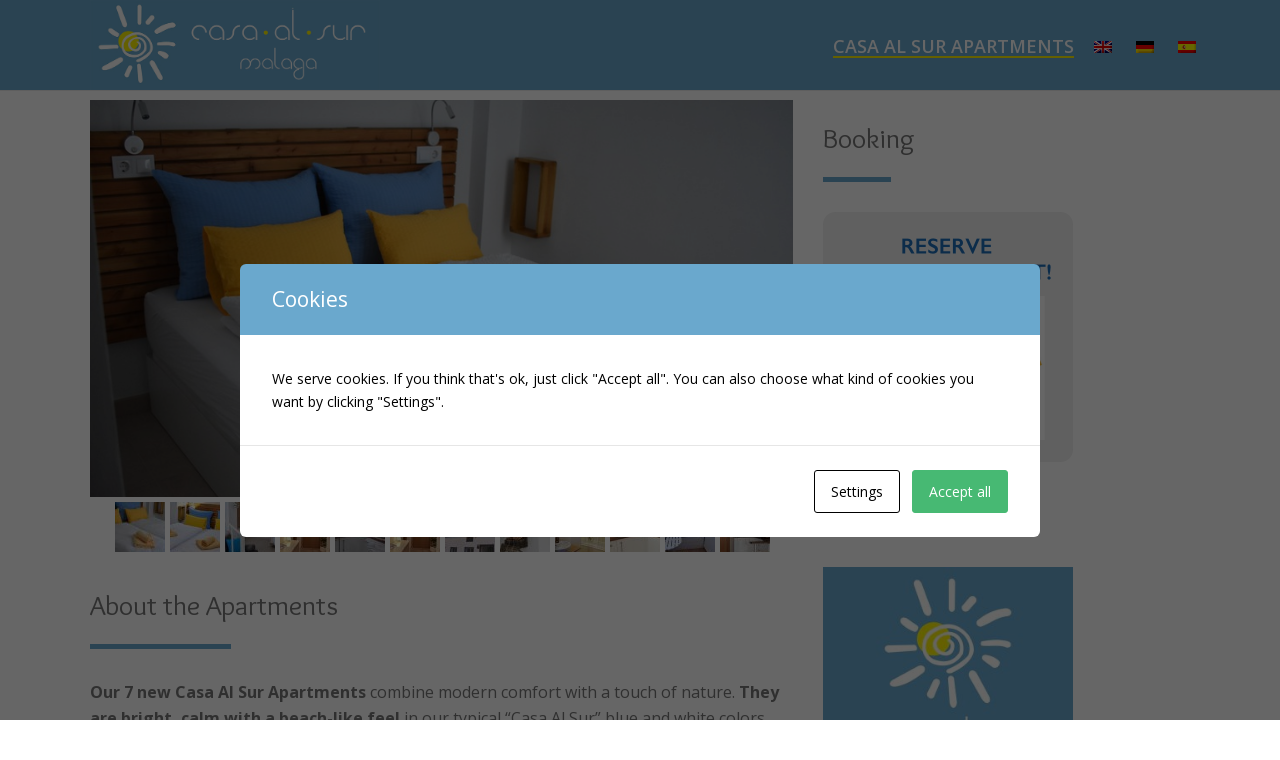

--- FILE ---
content_type: text/html; charset=UTF-8
request_url: https://www.casa-al-sur.com/casa-al-sur-apartments/
body_size: 22611
content:
<!DOCTYPE html>
<html lang="en-US" >
<head>
		<meta charset="UTF-8" /><meta name="viewport" content="width=device-width, initial-scale=1.0, minimum-scale=1.0, maximum-scale=1.0, user-scalable=0" /><meta http-equiv="X-UA-Compatible" content="IE=edge,chrome=1" /><meta name="format-detection" content="telephone=no"><title>Casa Al Sur Apartments &#8211; Casa Al Sur</title>

<link rel="stylesheet" href="https://www.casa-al-sur.com/wp-content/plugins/sitepress-multilingual-cms/res/css/language-selector.css?v=3.2.7" type="text/css" media="all" />
<script type="text/javascript">var ajaxurl = "https://www.casa-al-sur.com/wp-admin/admin-ajax.php";</script>
		<style id="critical-path-css" type="text/css">
			body,html{width:100%;height:100%;margin:0;padding:0}.page-preloader{top:0;left:0;z-index:999;position:fixed;height:100%;width:100%;text-align:center}.preloader-preview-area{-webkit-animation-delay:-.2s;animation-delay:-.2s;top:50%;-webkit-transform:translateY(100%);-ms-transform:translateY(100%);transform:translateY(100%);margin-top:10px;max-height:calc(50% - 20px);opacity:1;width:100%;text-align:center;position:absolute}.preloader-logo{max-width:90%;top:50%;-webkit-transform:translateY(-100%);-ms-transform:translateY(-100%);transform:translateY(-100%);margin:-10px auto 0 auto;max-height:calc(50% - 20px);opacity:1;position:relative}.ball-pulse>div{width:15px;height:15px;border-radius:100%;margin:2px;-webkit-animation-fill-mode:both;animation-fill-mode:both;display:inline-block;-webkit-animation:ball-pulse .75s infinite cubic-bezier(.2,.68,.18,1.08);animation:ball-pulse .75s infinite cubic-bezier(.2,.68,.18,1.08)}.ball-pulse>div:nth-child(1){-webkit-animation-delay:-.36s;animation-delay:-.36s}.ball-pulse>div:nth-child(2){-webkit-animation-delay:-.24s;animation-delay:-.24s}.ball-pulse>div:nth-child(3){-webkit-animation-delay:-.12s;animation-delay:-.12s}@-webkit-keyframes ball-pulse{0%{-webkit-transform:scale(1);transform:scale(1);opacity:1}45%{-webkit-transform:scale(.1);transform:scale(.1);opacity:.7}80%{-webkit-transform:scale(1);transform:scale(1);opacity:1}}@keyframes ball-pulse{0%{-webkit-transform:scale(1);transform:scale(1);opacity:1}45%{-webkit-transform:scale(.1);transform:scale(.1);opacity:.7}80%{-webkit-transform:scale(1);transform:scale(1);opacity:1}}.ball-clip-rotate-pulse{position:relative;-webkit-transform:translateY(-15px) translateX(-10px);-ms-transform:translateY(-15px) translateX(-10px);transform:translateY(-15px) translateX(-10px);display:inline-block}.ball-clip-rotate-pulse>div{-webkit-animation-fill-mode:both;animation-fill-mode:both;position:absolute;top:0;left:0;border-radius:100%}.ball-clip-rotate-pulse>div:first-child{height:36px;width:36px;top:7px;left:-7px;-webkit-animation:ball-clip-rotate-pulse-scale 1s 0s cubic-bezier(.09,.57,.49,.9) infinite;animation:ball-clip-rotate-pulse-scale 1s 0s cubic-bezier(.09,.57,.49,.9) infinite}.ball-clip-rotate-pulse>div:last-child{position:absolute;width:50px;height:50px;left:-16px;top:-2px;background:0 0;border:2px solid;-webkit-animation:ball-clip-rotate-pulse-rotate 1s 0s cubic-bezier(.09,.57,.49,.9) infinite;animation:ball-clip-rotate-pulse-rotate 1s 0s cubic-bezier(.09,.57,.49,.9) infinite;-webkit-animation-duration:1s;animation-duration:1s}@-webkit-keyframes ball-clip-rotate-pulse-rotate{0%{-webkit-transform:rotate(0) scale(1);transform:rotate(0) scale(1)}50%{-webkit-transform:rotate(180deg) scale(.6);transform:rotate(180deg) scale(.6)}100%{-webkit-transform:rotate(360deg) scale(1);transform:rotate(360deg) scale(1)}}@keyframes ball-clip-rotate-pulse-rotate{0%{-webkit-transform:rotate(0) scale(1);transform:rotate(0) scale(1)}50%{-webkit-transform:rotate(180deg) scale(.6);transform:rotate(180deg) scale(.6)}100%{-webkit-transform:rotate(360deg) scale(1);transform:rotate(360deg) scale(1)}}@-webkit-keyframes ball-clip-rotate-pulse-scale{30%{-webkit-transform:scale(.3);transform:scale(.3)}100%{-webkit-transform:scale(1);transform:scale(1)}}@keyframes ball-clip-rotate-pulse-scale{30%{-webkit-transform:scale(.3);transform:scale(.3)}100%{-webkit-transform:scale(1);transform:scale(1)}}@-webkit-keyframes square-spin{25%{-webkit-transform:perspective(100px) rotateX(180deg) rotateY(0);transform:perspective(100px) rotateX(180deg) rotateY(0)}50%{-webkit-transform:perspective(100px) rotateX(180deg) rotateY(180deg);transform:perspective(100px) rotateX(180deg) rotateY(180deg)}75%{-webkit-transform:perspective(100px) rotateX(0) rotateY(180deg);transform:perspective(100px) rotateX(0) rotateY(180deg)}100%{-webkit-transform:perspective(100px) rotateX(0) rotateY(0);transform:perspective(100px) rotateX(0) rotateY(0)}}@keyframes square-spin{25%{-webkit-transform:perspective(100px) rotateX(180deg) rotateY(0);transform:perspective(100px) rotateX(180deg) rotateY(0)}50%{-webkit-transform:perspective(100px) rotateX(180deg) rotateY(180deg);transform:perspective(100px) rotateX(180deg) rotateY(180deg)}75%{-webkit-transform:perspective(100px) rotateX(0) rotateY(180deg);transform:perspective(100px) rotateX(0) rotateY(180deg)}100%{-webkit-transform:perspective(100px) rotateX(0) rotateY(0);transform:perspective(100px) rotateX(0) rotateY(0)}}.square-spin{display:inline-block}.square-spin>div{-webkit-animation-fill-mode:both;animation-fill-mode:both;width:50px;height:50px;-webkit-animation:square-spin 3s 0s cubic-bezier(.09,.57,.49,.9) infinite;animation:square-spin 3s 0s cubic-bezier(.09,.57,.49,.9) infinite}.cube-transition{position:relative;-webkit-transform:translate(-25px,-25px);-ms-transform:translate(-25px,-25px);transform:translate(-25px,-25px);display:inline-block}.cube-transition>div{-webkit-animation-fill-mode:both;animation-fill-mode:both;width:15px;height:15px;position:absolute;top:-5px;left:-5px;-webkit-animation:cube-transition 1.6s 0s infinite ease-in-out;animation:cube-transition 1.6s 0s infinite ease-in-out}.cube-transition>div:last-child{-webkit-animation-delay:-.8s;animation-delay:-.8s}@-webkit-keyframes cube-transition{25%{-webkit-transform:translateX(50px) scale(.5) rotate(-90deg);transform:translateX(50px) scale(.5) rotate(-90deg)}50%{-webkit-transform:translate(50px,50px) rotate(-180deg);transform:translate(50px,50px) rotate(-180deg)}75%{-webkit-transform:translateY(50px) scale(.5) rotate(-270deg);transform:translateY(50px) scale(.5) rotate(-270deg)}100%{-webkit-transform:rotate(-360deg);transform:rotate(-360deg)}}@keyframes cube-transition{25%{-webkit-transform:translateX(50px) scale(.5) rotate(-90deg);transform:translateX(50px) scale(.5) rotate(-90deg)}50%{-webkit-transform:translate(50px,50px) rotate(-180deg);transform:translate(50px,50px) rotate(-180deg)}75%{-webkit-transform:translateY(50px) scale(.5) rotate(-270deg);transform:translateY(50px) scale(.5) rotate(-270deg)}100%{-webkit-transform:rotate(-360deg);transform:rotate(-360deg)}}.ball-scale>div{border-radius:100%;margin:2px;-webkit-animation-fill-mode:both;animation-fill-mode:both;display:inline-block;height:60px;width:60px;-webkit-animation:ball-scale 1s 0s ease-in-out infinite;animation:ball-scale 1s 0s ease-in-out infinite}@-webkit-keyframes ball-scale{0%{-webkit-transform:scale(0);transform:scale(0)}100%{-webkit-transform:scale(1);transform:scale(1);opacity:0}}@keyframes ball-scale{0%{-webkit-transform:scale(0);transform:scale(0)}100%{-webkit-transform:scale(1);transform:scale(1);opacity:0}}.line-scale>div{-webkit-animation-fill-mode:both;animation-fill-mode:both;display:inline-block;width:5px;height:50px;border-radius:2px;margin:2px}.line-scale>div:nth-child(1){-webkit-animation:line-scale 1s -.5s infinite cubic-bezier(.2,.68,.18,1.08);animation:line-scale 1s -.5s infinite cubic-bezier(.2,.68,.18,1.08)}.line-scale>div:nth-child(2){-webkit-animation:line-scale 1s -.4s infinite cubic-bezier(.2,.68,.18,1.08);animation:line-scale 1s -.4s infinite cubic-bezier(.2,.68,.18,1.08)}.line-scale>div:nth-child(3){-webkit-animation:line-scale 1s -.3s infinite cubic-bezier(.2,.68,.18,1.08);animation:line-scale 1s -.3s infinite cubic-bezier(.2,.68,.18,1.08)}.line-scale>div:nth-child(4){-webkit-animation:line-scale 1s -.2s infinite cubic-bezier(.2,.68,.18,1.08);animation:line-scale 1s -.2s infinite cubic-bezier(.2,.68,.18,1.08)}.line-scale>div:nth-child(5){-webkit-animation:line-scale 1s -.1s infinite cubic-bezier(.2,.68,.18,1.08);animation:line-scale 1s -.1s infinite cubic-bezier(.2,.68,.18,1.08)}@-webkit-keyframes line-scale{0%{-webkit-transform:scaley(1);transform:scaley(1)}50%{-webkit-transform:scaley(.4);transform:scaley(.4)}100%{-webkit-transform:scaley(1);transform:scaley(1)}}@keyframes line-scale{0%{-webkit-transform:scaley(1);transform:scaley(1)}50%{-webkit-transform:scaley(.4);transform:scaley(.4)}100%{-webkit-transform:scaley(1);transform:scaley(1)}}.ball-scale-multiple{position:relative;-webkit-transform:translateY(30px);-ms-transform:translateY(30px);transform:translateY(30px);display:inline-block}.ball-scale-multiple>div{border-radius:100%;-webkit-animation-fill-mode:both;animation-fill-mode:both;margin:2px;position:absolute;left:-30px;top:0;opacity:0;margin:0;width:50px;height:50px;-webkit-animation:ball-scale-multiple 1s 0s linear infinite;animation:ball-scale-multiple 1s 0s linear infinite}.ball-scale-multiple>div:nth-child(2){-webkit-animation-delay:-.2s;animation-delay:-.2s}.ball-scale-multiple>div:nth-child(3){-webkit-animation-delay:-.2s;animation-delay:-.2s}@-webkit-keyframes ball-scale-multiple{0%{-webkit-transform:scale(0);transform:scale(0);opacity:0}5%{opacity:1}100%{-webkit-transform:scale(1);transform:scale(1);opacity:0}}@keyframes ball-scale-multiple{0%{-webkit-transform:scale(0);transform:scale(0);opacity:0}5%{opacity:1}100%{-webkit-transform:scale(1);transform:scale(1);opacity:0}}.ball-pulse-sync{display:inline-block}.ball-pulse-sync>div{width:15px;height:15px;border-radius:100%;margin:2px;-webkit-animation-fill-mode:both;animation-fill-mode:both;display:inline-block}.ball-pulse-sync>div:nth-child(1){-webkit-animation:ball-pulse-sync .6s -.21s infinite ease-in-out;animation:ball-pulse-sync .6s -.21s infinite ease-in-out}.ball-pulse-sync>div:nth-child(2){-webkit-animation:ball-pulse-sync .6s -.14s infinite ease-in-out;animation:ball-pulse-sync .6s -.14s infinite ease-in-out}.ball-pulse-sync>div:nth-child(3){-webkit-animation:ball-pulse-sync .6s -70ms infinite ease-in-out;animation:ball-pulse-sync .6s -70ms infinite ease-in-out}@-webkit-keyframes ball-pulse-sync{33%{-webkit-transform:translateY(10px);transform:translateY(10px)}66%{-webkit-transform:translateY(-10px);transform:translateY(-10px)}100%{-webkit-transform:translateY(0);transform:translateY(0)}}@keyframes ball-pulse-sync{33%{-webkit-transform:translateY(10px);transform:translateY(10px)}66%{-webkit-transform:translateY(-10px);transform:translateY(-10px)}100%{-webkit-transform:translateY(0);transform:translateY(0)}}.transparent-circle{display:inline-block;border-top:.5em solid rgba(255,255,255,.2);border-right:.5em solid rgba(255,255,255,.2);border-bottom:.5em solid rgba(255,255,255,.2);border-left:.5em solid #fff;-webkit-transform:translateZ(0);transform:translateZ(0);-webkit-animation:transparent-circle 1.1s infinite linear;animation:transparent-circle 1.1s infinite linear;width:50px;height:50px;border-radius:50%}.transparent-circle:after{border-radius:50%;width:10em;height:10em}@-webkit-keyframes transparent-circle{0%{-webkit-transform:rotate(0);transform:rotate(0)}100%{-webkit-transform:rotate(360deg);transform:rotate(360deg)}}@keyframes transparent-circle{0%{-webkit-transform:rotate(0);transform:rotate(0)}100%{-webkit-transform:rotate(360deg);transform:rotate(360deg)}}.ball-spin-fade-loader{position:relative;top:-10px;left:-10px;display:inline-block}.ball-spin-fade-loader>div{width:15px;height:15px;border-radius:100%;margin:2px;-webkit-animation-fill-mode:both;animation-fill-mode:both;position:absolute;-webkit-animation:ball-spin-fade-loader 1s infinite linear;animation:ball-spin-fade-loader 1s infinite linear}.ball-spin-fade-loader>div:nth-child(1){top:25px;left:0;animation-delay:-.84s;-webkit-animation-delay:-.84s}.ball-spin-fade-loader>div:nth-child(2){top:17.05px;left:17.05px;animation-delay:-.72s;-webkit-animation-delay:-.72s}.ball-spin-fade-loader>div:nth-child(3){top:0;left:25px;animation-delay:-.6s;-webkit-animation-delay:-.6s}.ball-spin-fade-loader>div:nth-child(4){top:-17.05px;left:17.05px;animation-delay:-.48s;-webkit-animation-delay:-.48s}.ball-spin-fade-loader>div:nth-child(5){top:-25px;left:0;animation-delay:-.36s;-webkit-animation-delay:-.36s}.ball-spin-fade-loader>div:nth-child(6){top:-17.05px;left:-17.05px;animation-delay:-.24s;-webkit-animation-delay:-.24s}.ball-spin-fade-loader>div:nth-child(7){top:0;left:-25px;animation-delay:-.12s;-webkit-animation-delay:-.12s}.ball-spin-fade-loader>div:nth-child(8){top:17.05px;left:-17.05px;animation-delay:0s;-webkit-animation-delay:0s}@-webkit-keyframes ball-spin-fade-loader{50%{opacity:.3;-webkit-transform:scale(.4);transform:scale(.4)}100%{opacity:1;-webkit-transform:scale(1);transform:scale(1)}}@keyframes ball-spin-fade-loader{50%{opacity:.3;-webkit-transform:scale(.4);transform:scale(.4)}100%{opacity:1;-webkit-transform:scale(1);transform:scale(1)}}		</style>

		<link rel='dns-prefetch' href='//www.casa-al-sur.com' />
<link rel='dns-prefetch' href='//s.w.org' />
<link rel="alternate" type="application/rss+xml" title="Casa Al Sur &raquo; Feed" href="https://www.casa-al-sur.com/feed/" />
<link rel="alternate" type="application/rss+xml" title="Casa Al Sur &raquo; Comments Feed" href="https://www.casa-al-sur.com/comments/feed/" />

<link rel="shortcut icon" href="https://www.casa-al-sur.com/wp-content/uploads/2019/10/fav.png"  />
<script type="text/javascript">window.abb = {};php = {};window.PHP = {};PHP.ajax = "https://www.casa-al-sur.com/wp-admin/admin-ajax.php";PHP.wp_p_id = "11";var mk_header_parallax, mk_banner_parallax, mk_page_parallax, mk_footer_parallax, mk_body_parallax;var mk_images_dir = "https://www.casa-al-sur.com/wp-content/themes/jupiter/assets/images",mk_theme_js_path = "https://www.casa-al-sur.com/wp-content/themes/jupiter/assets/js",mk_theme_dir = "https://www.casa-al-sur.com/wp-content/themes/jupiter",mk_captcha_placeholder = "Enter Captcha",mk_captcha_invalid_txt = "Invalid. Try again.",mk_captcha_correct_txt = "Captcha correct.",mk_responsive_nav_width = 1140,mk_vertical_header_back = "Back",mk_vertical_header_anim = "1",mk_check_rtl = true,mk_grid_width = 1140,mk_ajax_search_option = "disable",mk_preloader_bg_color = "#fff",mk_accent_color = "#6aa8cd",mk_go_to_top =  "false",mk_smooth_scroll =  "true",mk_preloader_bar_color = "#6aa8cd",mk_preloader_logo = "";var mk_header_parallax = false,mk_banner_parallax = false,mk_footer_parallax = false,mk_body_parallax = false,mk_no_more_posts = "No More Posts",mk_typekit_id   = "",mk_google_fonts = ["Open Sans:100italic,200italic,300italic,400italic,500italic,600italic,700italic,800italic,900italic,100,200,300,400,500,600,700,800,900","Overlock:100italic,200italic,300italic,400italic,500italic,600italic,700italic,800italic,900italic,100,200,300,400,500,600,700,800,900"],mk_global_lazyload = true;</script><link rel='stylesheet' id='wp-block-library-css'  href='https://www.casa-al-sur.com/wp-includes/css/dist/block-library/style.min.css?ver=5.0.24' type='text/css' media='all' />
<link rel='stylesheet' id='rs-plugin-settings-css'  href='https://www.casa-al-sur.com/wp-content/plugins/revslider/public/assets/css/rs6.css?ver=6.0.9' type='text/css' media='all' />
<style id='rs-plugin-settings-inline-css' type='text/css'>
#rs-demo-id {}
</style>
<link rel='stylesheet' id='theme-styles-css'  href='https://www.casa-al-sur.com/wp-content/themes/jupiter/assets/stylesheet/min/full-styles.6.1.5.css?ver=1572428572' type='text/css' media='all' />
<style id='theme-styles-inline-css' type='text/css'>
body { background-color:#fff; } .hb-custom-header #mk-page-introduce, .mk-header { background-size:cover;-webkit-background-size:cover;-moz-background-size:cover; } .hb-custom-header > div, .mk-header-bg { background-color:#6aa8cd; } .mk-classic-nav-bg { background-color:#6aa8cd; } .master-holder-bg { background-color:#fff; } #mk-footer { background-color:#3d4045; } #mk-boxed-layout { -webkit-box-shadow:0 0 px rgba(0, 0, 0, ); -moz-box-shadow:0 0 px rgba(0, 0, 0, ); box-shadow:0 0 px rgba(0, 0, 0, ); } .mk-news-tab .mk-tabs-tabs .is-active a, .mk-fancy-title.pattern-style span, .mk-fancy-title.pattern-style.color-gradient span:after, .page-bg-color { background-color:#fff; } .page-title { font-size:35px; color:#4d4d4d; text-transform:uppercase; font-weight:400; letter-spacing:2px; } .page-subtitle { font-size:14px; line-height:100%; color:#a3a3a3; font-size:14px; text-transform:none; } .header-style-1 .mk-header-padding-wrapper, .header-style-2 .mk-header-padding-wrapper, .header-style-3 .mk-header-padding-wrapper { padding-top:91px; } .mk-process-steps[max-width~="950px"] ul::before { display:none !important; } .mk-process-steps[max-width~="950px"] li { margin-bottom:30px !important; width:100% !important; text-align:center; } .mk-event-countdown-ul[max-width~="750px"] li { width:90%; display:block; margin:0 auto 15px; } .compose-mode .vc_element-name .vc_btn-content { height:auto !important; } body { font-family:Open Sans } h1, h2, h3, h4, h5, h6, #mk-page-introduce, .mk-edge-title, .edge-title { font-family:Overlock } @font-face { font-family:'star'; src:url('https://www.casa-al-sur.com/wp-content/themes/jupiter/assets/stylesheet/fonts/star/font.eot'); src:url('https://www.casa-al-sur.com/wp-content/themes/jupiter/assets/stylesheet/fonts/star/font.eot?#iefix') format('embedded-opentype'), url('https://www.casa-al-sur.com/wp-content/themes/jupiter/assets/stylesheet/fonts/star/font.woff') format('woff'), url('https://www.casa-al-sur.com/wp-content/themes/jupiter/assets/stylesheet/fonts/star/font.ttf') format('truetype'), url('https://www.casa-al-sur.com/wp-content/themes/jupiter/assets/stylesheet/fonts/star/font.svg#star') format('svg'); font-weight:normal; font-style:normal; } @font-face { font-family:'WooCommerce'; src:url('https://www.casa-al-sur.com/wp-content/themes/jupiter/assets/stylesheet/fonts/woocommerce/font.eot'); src:url('https://www.casa-al-sur.com/wp-content/themes/jupiter/assets/stylesheet/fonts/woocommerce/font.eot?#iefix') format('embedded-opentype'), url('https://www.casa-al-sur.com/wp-content/themes/jupiter/assets/stylesheet/fonts/woocommerce/font.woff') format('woff'), url('https://www.casa-al-sur.com/wp-content/themes/jupiter/assets/stylesheet/fonts/woocommerce/font.ttf') format('truetype'), url('https://www.casa-al-sur.com/wp-content/themes/jupiter/assets/stylesheet/fonts/woocommerce/font.svg#WooCommerce') format('svg'); font-weight:normal; font-style:normal; }.mk-box-icon.boxed-style .icon-box-boxed.left{ padding:10px 20px 10px 40px !important; width:90% !important; } .buscador{ float:left; } .opciones-alojamiento img:hover{ opacity:0.7; } #rev_slider_1_1_wrapper .hesperiden .tp-thumb:hover .tp-thumb-title{ display:none; } #rev_slider_2_1_wrapper .hesperiden .tp-thumb:hover .tp-thumb-title{ display:none; } .margin-slider-home{margin-top:20px;} @media screen and (max-width:1024px) { .margin-slider-home{margin-top:0px!important;} }
</style>
<link rel='stylesheet' id='mkhb-render-css'  href='https://www.casa-al-sur.com/wp-content/themes/jupiter/header-builder/includes/assets/css/mkhb-render.css?ver=6.1.5' type='text/css' media='all' />
<link rel='stylesheet' id='mkhb-row-css'  href='https://www.casa-al-sur.com/wp-content/themes/jupiter/header-builder/includes/assets/css/mkhb-row.css?ver=6.1.5' type='text/css' media='all' />
<link rel='stylesheet' id='mkhb-column-css'  href='https://www.casa-al-sur.com/wp-content/themes/jupiter/header-builder/includes/assets/css/mkhb-column.css?ver=6.1.5' type='text/css' media='all' />
<!--[if lt IE 9]>
<link rel='stylesheet' id='vc_lte_ie9-css'  href='https://www.casa-al-sur.com/wp-content/plugins/js_composer_theme/assets/css/vc_lte_ie9.min.css?ver=6.0.3' type='text/css' media='screen' />
<![endif]-->
<link rel='stylesheet' id='js_composer_front-css'  href='https://www.casa-al-sur.com/wp-content/plugins/js_composer_theme/assets/css/js_composer.min.css?ver=6.0.3' type='text/css' media='all' />
<style id='js_composer_front-inline-css' type='text/css'>
.vc_custom_1571314379679{margin-top: 10px !important;}.vc_custom_1571314202514{margin-top: 10px !important;margin-bottom: 50px !important;}.vc_custom_1568187830981{margin-top: -30px !important;margin-bottom: 50px !important;}.vc_custom_1568185964912{margin-bottom: 50px !important;}.vc_custom_1570179716893{margin-bottom: 50px !important;}.vc_custom_1568185941787{margin-bottom: 50px !important;}.vc_custom_1571314619467{margin-top: 20px !important;}.vc_custom_1599737295489{margin-bottom: 0px !important;}.vc_custom_1745603941857{margin-bottom: 0px !important;}.vc_custom_1568187946697{margin-bottom: 0px !important;}.vc_custom_1571904589924{margin-bottom: 20px !important;}.vc_custom_1643191868661{margin-bottom: 0px !important;padding-top: 15px !important;padding-right: 15px !important;padding-bottom: 15px !important;padding-left: 15px !important;background-color: #f1f1f1 !important;}.vc_custom_1745604047122{margin-bottom: 0px !important;}.vc_custom_1595081973365{margin-bottom: 0px !important;}.vc_custom_1595081986770{margin-bottom: 0px !important;}.vc_custom_1568184262949{margin-bottom: 0px !important;}.vc_custom_1571121759939{margin-bottom: 0px !important;}.vc_custom_1643191722049{margin-bottom: 0px !important;}
</style>
<link rel='stylesheet' id='cookies-and-content-security-policy-css'  href='https://www.casa-al-sur.com/wp-content/plugins/cookies-and-content-security-policy/css/cookies-and-content-security-policy.min.css?ver=2.03' type='text/css' media='all' />
<link rel='stylesheet' id='theme-options-css'  href='https://www.casa-al-sur.com/wp-content/uploads/mk_assets/theme-options-production-1745605132_en.css?ver=1745604100' type='text/css' media='all' />
<script type='text/javascript' src='https://www.casa-al-sur.com/wp-content/themes/jupiter/assets/js/plugins/wp-enqueue/min/webfontloader.js?ver=5.0.24'></script>
<script type='text/javascript'>
WebFontConfig = {
	timeout: 2000
}

if ( mk_typekit_id.length > 0 ) {
	WebFontConfig.typekit = {
		id: mk_typekit_id
	}
}

if ( mk_google_fonts.length > 0 ) {
	WebFontConfig.google = {
		families:  mk_google_fonts
	}
}

if ( (mk_google_fonts.length > 0 || mk_typekit_id.length > 0) && navigator.userAgent.indexOf("Speed Insights") == -1) {
	WebFont.load( WebFontConfig );
}
		
</script>
<script type='text/javascript' src='https://www.casa-al-sur.com/wp-includes/js/jquery/jquery.js?ver=1.12.4'></script>
<script type='text/javascript' src='https://www.casa-al-sur.com/wp-includes/js/jquery/jquery-migrate.min.js?ver=1.4.1'></script>
<script type='text/javascript' src='https://www.casa-al-sur.com/wp-content/plugins/revslider/public/assets/js/revolution.tools.min.js?ver=6.0'></script>
<script type='text/javascript' src='https://www.casa-al-sur.com/wp-content/plugins/revslider/public/assets/js/rs6.min.js?ver=6.0.9'></script>
<link rel='https://api.w.org/' href='https://www.casa-al-sur.com/wp-json/' />
<link rel="EditURI" type="application/rsd+xml" title="RSD" href="https://www.casa-al-sur.com/xmlrpc.php?rsd" />
<link rel="wlwmanifest" type="application/wlwmanifest+xml" href="https://www.casa-al-sur.com/wp-includes/wlwmanifest.xml" /> 
<meta name="generator" content="WordPress 5.0.24" />
<link rel="canonical" href="https://www.casa-al-sur.com/casa-al-sur-apartments/" />
<link rel='shortlink' href='https://www.casa-al-sur.com/?p=11' />
<link rel="alternate" type="application/json+oembed" href="https://www.casa-al-sur.com/wp-json/oembed/1.0/embed?url=https%3A%2F%2Fwww.casa-al-sur.com%2Fcasa-al-sur-apartments%2F" />
<link rel="alternate" type="text/xml+oembed" href="https://www.casa-al-sur.com/wp-json/oembed/1.0/embed?url=https%3A%2F%2Fwww.casa-al-sur.com%2Fcasa-al-sur-apartments%2F&#038;format=xml" />
<meta name="generator" content="WPML ver:3.2.7 stt:1,3,2;" />
<link rel="alternate" hreflang="en-US" href="https://www.casa-al-sur.com/casa-al-sur-apartments/" />
<link rel="alternate" hreflang="de-DE" href="https://www.casa-al-sur.com/casa-al-sur-apartments/?lang=de" />
<link rel="alternate" hreflang="es-ES" href="https://www.casa-al-sur.com/casa-al-sur-apartments/?lang=es" />
<script> var isTest = false; </script><meta itemprop="author" content="corporate" /><meta itemprop="datePublished" content="10 September, 2019" /><meta itemprop="dateModified" content="25 April, 2025" /><meta itemprop="publisher" content="Casa Al Sur" />		<style type="text/css">.recentcomments a{display:inline !important;padding:0 !important;margin:0 !important;}</style>
		<meta name="generator" content="Powered by WPBakery Page Builder - drag and drop page builder for WordPress."/>
<meta name="generator" content="Powered by Slider Revolution 6.0.9 - responsive, Mobile-Friendly Slider Plugin for WordPress with comfortable drag and drop interface." />
<style type="text/css" id="cookies-and-content-security-policy-css-custom">.modal-cacsp-position .modal-cacsp-box .modal-cacsp-box-header {background-color: #6aa8cd;}</style><script type="text/javascript">function setREVStartSize(a){try{var b,c=document.getElementById(a.c).parentNode.offsetWidth;if(c=0===c||isNaN(c)?window.innerWidth:c,a.tabw=void 0===a.tabw?0:parseInt(a.tabw),a.thumbw=void 0===a.thumbw?0:parseInt(a.thumbw),a.tabh=void 0===a.tabh?0:parseInt(a.tabh),a.thumbh=void 0===a.thumbh?0:parseInt(a.thumbh),a.tabhide=void 0===a.tabhide?0:parseInt(a.tabhide),a.thumbhide=void 0===a.thumbhide?0:parseInt(a.thumbhide),a.mh=void 0===a.mh||""==a.mh?0:a.mh,"fullscreen"===a.layout||"fullscreen"===a.l)b=Math.max(a.mh,window.innerHeight);else{for(var d in a.gw=Array.isArray(a.gw)?a.gw:[a.gw],a.rl)(void 0===a.gw[d]||0===a.gw[d])&&(a.gw[d]=a.gw[d-1]);for(var d in a.gh=void 0===a.el||""===a.el||Array.isArray(a.el)&&0==a.el.length?a.gh:a.el,a.gh=Array.isArray(a.gh)?a.gh:[a.gh],a.rl)(void 0===a.gh[d]||0===a.gh[d])&&(a.gh[d]=a.gh[d-1]);var e,f=Array(a.rl.length),g=0;for(var d in a.tabw=a.tabhide>=c?0:a.tabw,a.thumbw=a.thumbhide>=c?0:a.thumbw,a.tabh=a.tabhide>=c?0:a.tabh,a.thumbh=a.thumbhide>=c?0:a.thumbh,a.rl)f[d]=a.rl[d]<window.innerWidth?0:a.rl[d];for(var d in e=f[0],f)e>f[d]&&0<f[d]&&(e=f[d],g=d);var h=c>a.gw[g]+a.tabw+a.thumbw?1:(c-(a.tabw+a.thumbw))/a.gw[g];b=a.gh[g]*h+(a.tabh+a.thumbh)}void 0===window.rs_init_css&&(window.rs_init_css=document.head.appendChild(document.createElement("style"))),document.getElementById(a.c).height=b,window.rs_init_css.innerHTML+="#"+a.c+"_wrapper { height: "+b+"px }"}catch(a){console.log("Failure at Presize of Slider:"+a)}};</script>
<meta name="generator" content="Jupiter 6.1.5" /><noscript><style> .wpb_animate_when_almost_visible { opacity: 1; }</style></noscript>	</head>

<body class="page-template-default page page-id-11 wpb-js-composer js-comp-ver-6.0.3 vc_responsive" itemscope="itemscope" itemtype="https://schema.org/WebPage"  data-adminbar="">

	
	
	<!-- Target for scroll anchors to achieve native browser bahaviour + possible enhancements like smooth scrolling -->
	<div id="top-of-page"></div>

		<div id="mk-boxed-layout">

			<div id="mk-theme-container" >

				 
    <header data-height='90'
                data-sticky-height='55'
                data-responsive-height='90'
                data-transparent-skin=''
                data-header-style='1'
                data-sticky-style='false'
                data-sticky-offset='header' id="mk-header-1" class="mk-header header-style-1 header-align-left  toolbar-false menu-hover-5 sticky-style-false mk-background-stretch boxed-header " role="banner" itemscope="itemscope" itemtype="https://schema.org/WPHeader" >
                    <div class="mk-header-holder">
                                <div class="mk-header-inner add-header-height">

                    <div class="mk-header-bg "></div>

                    
                                                <div class="mk-grid header-grid">
                    
                            <div class="mk-header-nav-container one-row-style menu-hover-style-5" role="navigation" itemscope="itemscope" itemtype="https://schema.org/SiteNavigationElement" >
                                <nav class="mk-main-navigation js-main-nav"><ul id="menu-menu" class="main-navigation-ul"><li id="menu-item-17" class="menu-item menu-item-type-post_type menu-item-object-page current-menu-item page_item page-item-11 current_page_item no-mega-menu"><a class="menu-item-link js-smooth-scroll"  href="https://www.casa-al-sur.com/casa-al-sur-apartments/">Casa Al Sur Apartments</a></li>
<li class="menu-item menu-item-language menu-item-language-current"><a href="#" onclick="return false"><img class="iclflag" src="https://www.casa-al-sur.com/wp-content/plugins/sitepress-multilingual-cms/res/flags/en.png" width="18" height="12" alt="en" title="English" /></a></li><li class="menu-item menu-item-language"><a href="https://www.casa-al-sur.com/casa-al-sur-apartments/?lang=de"><img class="iclflag" src="https://www.casa-al-sur.com/wp-content/plugins/sitepress-multilingual-cms/res/flags/de.png" width="18" height="12" alt="de" title="Deutsch" /></a></li><li class="menu-item menu-item-language"><a href="https://www.casa-al-sur.com/casa-al-sur-apartments/?lang=es"><img class="iclflag" src="https://www.casa-al-sur.com/wp-content/plugins/sitepress-multilingual-cms/res/flags/es.png" width="18" height="12" alt="es" title="Español" /></a></li></ul></nav>                            </div>
                            
<div class="mk-nav-responsive-link">
    <div class="mk-css-icon-menu">
        <div class="mk-css-icon-menu-line-1"></div>
        <div class="mk-css-icon-menu-line-2"></div>
        <div class="mk-css-icon-menu-line-3"></div>
    </div>
</div>	<div class=" header-logo fit-logo-img add-header-height  ">
		<a href="https://www.casa-al-sur.com/" title="Casa Al Sur">

			<img class="mk-desktop-logo dark-logo "
				title="Apartments"
				alt="Apartments"
				src="https://www.casa-al-sur.com/wp-content/uploads/2019/10/casa-al-sur-malaga.jpg" />

			
			
					</a>
	</div>

                                            </div>
                    
                    <div class="mk-header-right">
                                            </div>

                </div>
                
<div class="mk-responsive-wrap">

	<nav class="menu-menu-container"><ul id="menu-menu-1" class="mk-responsive-nav"><li id="responsive-menu-item-17" class="menu-item menu-item-type-post_type menu-item-object-page current-menu-item page_item page-item-11 current_page_item"><a class="menu-item-link js-smooth-scroll"  href="https://www.casa-al-sur.com/casa-al-sur-apartments/">Casa Al Sur Apartments</a></li>
<li class="menu-item menu-item-language menu-item-language-current"><a href="#" onclick="return false"><img class="iclflag" src="https://www.casa-al-sur.com/wp-content/plugins/sitepress-multilingual-cms/res/flags/en.png" width="18" height="12" alt="en" title="English" /></a></li><li class="menu-item menu-item-language"><a href="https://www.casa-al-sur.com/casa-al-sur-apartments/?lang=de"><img class="iclflag" src="https://www.casa-al-sur.com/wp-content/plugins/sitepress-multilingual-cms/res/flags/de.png" width="18" height="12" alt="de" title="Deutsch" /></a></li><li class="menu-item menu-item-language"><a href="https://www.casa-al-sur.com/casa-al-sur-apartments/?lang=es"><img class="iclflag" src="https://www.casa-al-sur.com/wp-content/plugins/sitepress-multilingual-cms/res/flags/es.png" width="18" height="12" alt="es" title="Español" /></a></li></ul></nav>
		

</div>
        
            </div>
        
                        
    </header>

		<div id="theme-page" class="master-holder  clearfix" itemscope=&quot;itemscope&quot; itemtype=&quot;https://schema.org/Blog&quot; >
			<div class="master-holder-bg-holder">
				<div id="theme-page-bg" class="master-holder-bg js-el"  ></div>
			</div>
			<div class="mk-main-wrapper-holder">
				<div id="mk-page-id-11" class="theme-page-wrapper mk-main-wrapper mk-grid full-layout no-padding">
					<div class="theme-content no-padding" itemprop="mainEntityOfPage">
							
<div  data-mk-stretch-content="true" class="wpb_row vc_row vc_row-fluid visible-dt mk-fullwidth-false  attched-false     js-master-row  mk-grid">
				
<div class="vc_col-sm-12 wpb_column column_container   _ height-full">
	<div class="vc_empty_space"   style="height: 90px"><span class="vc_empty_space_inner"></span></div></div>
	</div>

<div  data-mk-stretch-content="true" class="wpb_row vc_row vc_row-fluid  mk-fullwidth-false  attched-false    vc_custom_1571314379679  js-master-row  mk-grid">
				
<div class="vc_col-sm-8 wpb_column column_container   _ height-full">
	
			<!-- START APARTAMENTOS REVOLUTION SLIDER 6.0.9 --><p class="rs-p-wp-fix"></p>
			<rs-module-wrap id="rev_slider_1_1_wrapper" data-source="gallery" style="background:transparent;padding:0;margin:0px auto;margin-top:0;margin-bottom:0;">
				<rs-module id="rev_slider_1_1" style="display:none;" data-version="6.0.9">
					<rs-slides>
						<rs-slide data-key="rs-3" data-title="Slide" data-thumb="//www.casa-al-sur.com/wp-content/uploads/2019/09/23-50x100.jpg" data-anim="ei:d;eo:d;s:1000;r:0;t:fade;sl:0;">
							<img src="//www.casa-al-sur.com/wp-content/uploads/2019/09/23.jpg" title="23" width="800" height="533" class="rev-slidebg" data-no-retina>
<!---->						</rs-slide>
						<rs-slide data-key="rs-9" data-title="Slide" data-thumb="//www.casa-al-sur.com/wp-content/uploads/2019/09/11-1-50x100.jpg" data-anim="ei:d;eo:d;s:1000;r:0;t:fade;sl:0;">
							<img src="//www.casa-al-sur.com/wp-content/uploads/2019/09/11-1.jpg" title="11" width="800" height="533" class="rev-slidebg" data-no-retina>
<!---->						</rs-slide>
						<rs-slide data-key="rs-1" data-title="Slide" data-thumb="//www.casa-al-sur.com/wp-content/uploads/2019/09/17-50x100.jpg" data-anim="ei:d;eo:d;s:1000;r:0;t:fade;sl:0;">
							<img src="//www.casa-al-sur.com/wp-content/uploads/2019/09/17.jpg" title="17" width="800" height="533" class="rev-slidebg" data-no-retina>
<!---->						</rs-slide>
						<rs-slide data-key="rs-2" data-title="Slide" data-thumb="//www.casa-al-sur.com/wp-content/uploads/2019/09/05-1-50x100.jpg" data-anim="ei:d;eo:d;s:1000;r:0;t:fade;sl:0;">
							<img src="//www.casa-al-sur.com/wp-content/uploads/2019/09/05-1.jpg" title="05" width="800" height="533" class="rev-slidebg" data-no-retina>
<!---->						</rs-slide>
						<rs-slide data-key="rs-4" data-title="Slide" data-thumb="//www.casa-al-sur.com/wp-content/uploads/2019/09/06-1-50x100.jpg" data-anim="ei:d;eo:d;s:1000;r:0;t:fade;sl:0;">
							<img src="//www.casa-al-sur.com/wp-content/uploads/2019/09/06-1.jpg" title="06" width="800" height="533" class="rev-slidebg" data-no-retina>
<!---->						</rs-slide>
						<rs-slide data-key="rs-5" data-title="Slide" data-thumb="//www.casa-al-sur.com/wp-content/uploads/2019/09/03-2-50x100.jpg" data-anim="ei:d;eo:d;s:1000;r:0;t:fade;sl:0;">
							<img src="//www.casa-al-sur.com/wp-content/uploads/2019/09/03-2.jpg" title="03" width="800" height="533" class="rev-slidebg" data-no-retina>
<!---->						</rs-slide>
						<rs-slide data-key="rs-6" data-title="Slide" data-thumb="//www.casa-al-sur.com/wp-content/uploads/2019/09/09-1-50x100.jpg" data-anim="ei:d;eo:d;s:1000;r:0;t:fade;sl:0;">
							<img src="//www.casa-al-sur.com/wp-content/uploads/2019/09/09-1.jpg" title="09" width="400" height="600" class="rev-slidebg" data-no-retina>
<!---->						</rs-slide>
						<rs-slide data-key="rs-7" data-title="Slide" data-thumb="//www.casa-al-sur.com/wp-content/uploads/2019/09/08-1-50x100.jpg" data-anim="ei:d;eo:d;s:1000;r:0;t:fade;sl:0;">
							<img src="//www.casa-al-sur.com/wp-content/uploads/2019/09/08-1.jpg" title="08" width="800" height="533" class="rev-slidebg" data-no-retina>
<!---->						</rs-slide>
						<rs-slide data-key="rs-8" data-title="Slide" data-thumb="//www.casa-al-sur.com/wp-content/uploads/2019/09/10-1-50x100.jpg" data-anim="ei:d;eo:d;s:1000;r:0;t:fade;sl:0;">
							<img src="//www.casa-al-sur.com/wp-content/uploads/2019/09/10-1.jpg" title="10" width="400" height="600" class="rev-slidebg" data-no-retina>
<!---->						</rs-slide>
						<rs-slide data-key="rs-10" data-title="Slide" data-thumb="//www.casa-al-sur.com/wp-content/uploads/2019/09/13-1-50x100.jpg" data-anim="ei:d;eo:d;s:1000;r:0;t:fade;sl:0;">
							<img src="//www.casa-al-sur.com/wp-content/uploads/2019/09/13-1.jpg" title="13" width="800" height="600" class="rev-slidebg" data-no-retina>
<!---->						</rs-slide>
						<rs-slide data-key="rs-11" data-title="Slide" data-thumb="//www.casa-al-sur.com/wp-content/uploads/2019/09/12-1-50x100.jpg" data-anim="ei:d;eo:d;s:1000;r:0;t:fade;sl:0;">
							<img src="//www.casa-al-sur.com/wp-content/uploads/2019/09/12-1.jpg" title="12" width="411" height="600" class="rev-slidebg" data-no-retina>
<!---->						</rs-slide>
						<rs-slide data-key="rs-12" data-title="Slide" data-thumb="//www.casa-al-sur.com/wp-content/uploads/2019/09/15-50x100.jpg" data-anim="ei:d;eo:d;s:1000;r:0;t:fade;sl:0;">
							<img src="//www.casa-al-sur.com/wp-content/uploads/2019/09/15.jpg" title="15" width="800" height="533" class="rev-slidebg" data-no-retina>
<!---->						</rs-slide>
						<rs-slide data-key="rs-13" data-title="Slide" data-thumb="//www.casa-al-sur.com/wp-content/uploads/2019/09/17-50x100.jpg" data-anim="ei:d;eo:d;s:1000;r:0;t:fade;sl:0;">
							<img src="//www.casa-al-sur.com/wp-content/uploads/2019/09/17.jpg" title="17" width="800" height="533" class="rev-slidebg" data-no-retina>
<!---->						</rs-slide>
						<rs-slide data-key="rs-14" data-title="Slide" data-thumb="//www.casa-al-sur.com/wp-content/uploads/2019/09/16-1-50x100.jpg" data-anim="ei:d;eo:d;s:1000;r:0;t:fade;sl:0;">
							<img src="//www.casa-al-sur.com/wp-content/uploads/2019/09/16-1.jpg" title="16" width="400" height="600" class="rev-slidebg" data-no-retina>
<!---->						</rs-slide>
						<rs-slide data-key="rs-15" data-title="Slide" data-thumb="//www.casa-al-sur.com/wp-content/uploads/2019/09/19-50x100.jpg" data-anim="ei:d;eo:d;s:1000;r:0;t:fade;sl:0;">
							<img src="//www.casa-al-sur.com/wp-content/uploads/2019/09/19.jpg" title="19" width="800" height="575" class="rev-slidebg" data-no-retina>
<!---->						</rs-slide>
						<rs-slide data-key="rs-16" data-title="Slide" data-thumb="//www.casa-al-sur.com/wp-content/uploads/2019/09/18-50x100.jpg" data-anim="ei:d;eo:d;s:1000;r:0;t:fade;sl:0;">
							<img src="//www.casa-al-sur.com/wp-content/uploads/2019/09/18.jpg" title="18" width="400" height="600" class="rev-slidebg" data-no-retina>
<!---->						</rs-slide>
						<rs-slide data-key="rs-18" data-title="Slide" data-thumb="//www.casa-al-sur.com/wp-content/uploads/2019/09/21-50x100.jpg" data-anim="ei:d;eo:d;s:1000;r:0;t:fade;sl:0;">
							<img src="//www.casa-al-sur.com/wp-content/uploads/2019/09/21.jpg" title="21" width="800" height="533" class="rev-slidebg" data-no-retina>
<!---->						</rs-slide>
						<rs-slide data-key="rs-19" data-title="Slide" data-thumb="//www.casa-al-sur.com/wp-content/uploads/2019/09/20-50x100.jpg" data-anim="ei:d;eo:d;s:1000;r:0;t:fade;sl:0;">
							<img src="//www.casa-al-sur.com/wp-content/uploads/2019/09/20.jpg" title="20" width="400" height="600" class="rev-slidebg" data-no-retina>
<!---->						</rs-slide>
						<rs-slide data-key="rs-20" data-title="Slide" data-thumb="//www.casa-al-sur.com/wp-content/uploads/2019/09/23-50x100.jpg" data-anim="ei:d;eo:d;s:1000;r:0;t:fade;sl:0;">
							<img src="//www.casa-al-sur.com/wp-content/uploads/2019/09/23.jpg" title="23" width="800" height="533" class="rev-slidebg" data-no-retina>
<!---->						</rs-slide>
						<rs-slide data-key="rs-21" data-title="Slide" data-thumb="//www.casa-al-sur.com/wp-content/uploads/2019/09/24-50x100.jpg" data-anim="ei:d;eo:d;s:1000;r:0;t:fade;sl:0;">
							<img src="//www.casa-al-sur.com/wp-content/uploads/2019/09/24.jpg" title="24" width="800" height="533" class="rev-slidebg" data-no-retina>
<!---->						</rs-slide>
						<rs-slide data-key="rs-22" data-title="Slide" data-thumb="//www.casa-al-sur.com/wp-content/uploads/2019/09/25-50x100.jpg" data-anim="ei:d;eo:d;s:1000;r:0;t:fade;sl:0;">
							<img src="//www.casa-al-sur.com/wp-content/uploads/2019/09/25.jpg" title="25" width="800" height="533" class="rev-slidebg" data-no-retina>
<!---->						</rs-slide>
						<rs-slide data-key="rs-23" data-title="Slide" data-thumb="//www.casa-al-sur.com/wp-content/uploads/2019/09/27-50x100.jpg" data-anim="ei:d;eo:d;s:1000;r:0;t:fade;sl:0;">
							<img src="//www.casa-al-sur.com/wp-content/uploads/2019/09/27.jpg" title="27" width="800" height="533" class="rev-slidebg" data-no-retina>
<!---->						</rs-slide>
						<rs-slide data-key="rs-24" data-title="Slide" data-thumb="//www.casa-al-sur.com/wp-content/uploads/2019/09/26-50x100.jpg" data-anim="ei:d;eo:d;s:1000;r:0;t:fade;sl:0;">
							<img src="//www.casa-al-sur.com/wp-content/uploads/2019/09/26.jpg" title="26" width="400" height="600" class="rev-slidebg" data-no-retina>
<!---->						</rs-slide>
						<rs-slide data-key="rs-25" data-title="Slide" data-thumb="//www.casa-al-sur.com/wp-content/uploads/2019/09/29-50x100.jpg" data-anim="ei:d;eo:d;s:1000;r:0;t:fade;sl:0;">
							<img src="//www.casa-al-sur.com/wp-content/uploads/2019/09/29.jpg" title="29" width="800" height="533" class="rev-slidebg" data-no-retina>
<!---->						</rs-slide>
						<rs-slide data-key="rs-26" data-title="Slide" data-thumb="//www.casa-al-sur.com/wp-content/uploads/2019/09/31-50x100.jpg" data-anim="ei:d;eo:d;s:1000;r:0;t:fade;sl:0;">
							<img src="//www.casa-al-sur.com/wp-content/uploads/2019/09/31.jpg" title="31" width="800" height="533" class="rev-slidebg" data-no-retina>
<!---->						</rs-slide>
						<rs-slide data-key="rs-27" data-title="Slide" data-thumb="//www.casa-al-sur.com/wp-content/uploads/2019/09/33-50x100.jpg" data-anim="ei:d;eo:d;s:1000;r:0;t:fade;sl:0;">
							<img src="//www.casa-al-sur.com/wp-content/uploads/2019/09/33.jpg" title="33" width="800" height="533" class="rev-slidebg" data-no-retina>
<!---->						</rs-slide>
						<rs-slide data-key="rs-28" data-title="Slide" data-thumb="//www.casa-al-sur.com/wp-content/uploads/2019/09/39-50x100.jpg" data-anim="ei:d;eo:d;s:1000;r:0;t:fade;sl:0;">
							<img src="//www.casa-al-sur.com/wp-content/uploads/2019/09/39.jpg" title="39" width="800" height="533" class="rev-slidebg" data-no-retina>
<!---->						</rs-slide>
					</rs-slides>
					<rs-static-layers><!--
					--></rs-static-layers>
					<rs-progress class="rs-bottom" style="visibility: hidden !important;"></rs-progress>
				</rs-module>
				<script type="text/javascript">
					setREVStartSize({c: 'rev_slider_1_1',rl:[1240,1024,778,480],el:[700],gw:[1240],gh:[700],layout:'fullwidth',thumbh:"60",mh:"0"});
					var	revapi1,
						tpj;
					jQuery(function() {
						tpj = jQuery;
						if(tpj("#rev_slider_1_1").revolution == undefined){
							revslider_showDoubleJqueryError("#rev_slider_1_1");
						}else{
							revapi1 = tpj("#rev_slider_1_1").show().revolution({
								sliderType:"carousel",
								jsFileLocation:"//www.casa-al-sur.com/wp-content/plugins/revslider/public/assets/js/",
								duration:"3000ms",
								visibilityLevels:"1240,1024,778,480",
								gridwidth:1240,
								gridheight:700,
								minHeight:"",
								editorheight:"700,768,960,720",
								responsiveLevels:"1240,1024,778,480",
								disableProgressBar:"on",
								navigation: {
									onHoverStop:false,
									thumbnails: {
										enable:true,
										tmp:"<span class=\"tp-thumb-image\"></span><span class=\"tp-thumb-title\">{{title}}</span>",
										style:"hesperiden",
										v_offset:0,
										space:5,
										width:50,
										min_width:50,
										wrapper_padding:5,
										wrapper_color:"transparent",
										visibleAmount:12,
										position:"outer-horizontal"
									}
								},
								fallbacks: {
									allowHTML5AutoPlayOnAndroid:true
								},
							});
						}
						
					});
				</script>
				<script>
					var htmlDivCss = unescape("%23rev_slider_1_1_wrapper%20.hesperiden%20.tp-thumb%20%7B%0A%20%20opacity%3A1%3B%0A%20%20-webkit-perspective%3A%20600px%3B%0A%20%20perspective%3A%20600px%3B%0A%7D%0A%23rev_slider_1_1_wrapper%20.hesperiden%20.tp-thumb%20.tp-thumb-title%20%7B%0A%20%20%20%20font-size%3A12px%3B%0A%20%20%20%20position%3Aabsolute%3B%0A%20%20%20%20margin-top%3A-10px%3B%0A%20%20%20%20color%3A%23ffffff%3B%0A%20%20%20%20display%3Ablock%3B%0A%20%20%20%20z-index%3A1000%3B%0A%20%20%20%20background-color%3Argba%280%2C0%2C0%2C0.85%29%3B%0A%20%20%20%20padding%3A5px%2010px%3B%20%0A%20%20%20%20bottom%3A0px%3B%0A%20%20%20%20left%3A0px%3B%0A%20%20%20%20width%3A100%25%3B%0A%20%20box-sizing%3Aborder-box%3B%0A%20%20%20%20text-align%3Acenter%3B%0A%20%20%20%20overflow%3Ahidden%3B%0A%20%20%20%20white-space%3Anowrap%3B%0A%20%20%20%20transition%3Aall%200.3s%3B%0A%20%20%20%20-webkit-transition%3Aall%200.3s%3B%0A%20%20%20%20transform%3Arotatex%2890deg%29%20translatez%280.001px%29%3B%0A%20%20%20%20transform-origin%3A50%25%20100%25%3B%0A%20%20%20%20-webkit-transform%3Arotatex%2890deg%29%20translatez%280.001px%29%3B%0A%20%20%20%20-webkit-transform-origin%3A50%25%20100%25%3B%0A%20%20%20%20opacity%3A0%3B%0A%20%7D%0A%23rev_slider_1_1_wrapper%20.hesperiden%20.tp-thumb%3Ahover%20.tp-thumb-title%20%7B%0A%20%20%09%20transform%3Arotatex%280deg%29%3B%0A%20%20%20%20-webkit-transform%3Arotatex%280deg%29%3B%0A%20%20%20%20opacity%3A1%3B%0A%7D%0A");
					var htmlDiv = document.getElementById('rs-plugin-settings-inline-css');
					if(htmlDiv) {
						htmlDiv.innerHTML = htmlDiv.innerHTML + htmlDivCss;
					}else{
						var htmlDiv = document.createElement('div');
						htmlDiv.innerHTML = '<style>' + htmlDivCss + '</style>';
						document.getElementsByTagName('head')[0].appendChild(htmlDiv.childNodes[0]);
					}
				</script>
			</rs-module-wrap>
			<!-- END REVOLUTION SLIDER -->
</div>

<div class="vc_col-sm-4 wpb_column column_container   _ height-full">
	<p style="font-size: 2em;line-height: 1.3em;text-align: left;font-family:Overlock;font-weight:400;font-style:normal" class="vc_custom_heading vc_custom_1571314619467" >Booking</p><div class="vc_separator wpb_content_element vc_separator_align_center vc_sep_width_20 vc_sep_border_width_5 vc_sep_pos_align_left vc_separator_no_text" ><span class="vc_sep_holder vc_sep_holder_l"><span  style="border-color:#6aa8cd;" class="vc_sep_line"></span></span><span class="vc_sep_holder vc_sep_holder_r"><span  style="border-color:#6aa8cd;" class="vc_sep_line"></span></span>
</div>	<div class=" vc_custom_1599737295489">

<div id="text-block-5" class="mk-text-block   ">

	
	<div class="buscador"><a href="https://casaalsurapts.hostelsnap.com/bookings" target="_blank" rel="noopener"><img class="alignnone size-full wp-image-486" src="https://www.casa-al-sur.com/wp-content/uploads/2020/08/booking_button_2020_apartments_english.png" alt="Booking Button" width="250" height="250" srcset="https://www.casa-al-sur.com/wp-content/uploads/2020/08/booking_button_2020_apartments_english.png 250w, https://www.casa-al-sur.com/wp-content/uploads/2020/08/booking_button_2020_apartments_english-150x150.png 150w, https://www.casa-al-sur.com/wp-content/uploads/2020/08/booking_button_2020_apartments_english-300x300.png 300w" sizes="(max-width: 250px) 100vw, 250px" /></a></div>

	<div class="clearboth"></div>
</div>

	</div>
</div>
	</div>

<div  data-mk-stretch-content="true" class="wpb_row vc_row vc_row-fluid  mk-fullwidth-false  attched-false    vc_custom_1571314202514  js-master-row  mk-grid">
				
<div class="vc_col-sm-8 wpb_column column_container   _ height-full">
	<div class="vc_empty_space"   style="height: 20px"><span class="vc_empty_space_inner"></span></div><p style="font-size: 2em;line-height: 1.3em;text-align: left;font-family:Overlock;font-weight:400;font-style:normal" class="vc_custom_heading" >About the Apartments</p><div class="vc_separator wpb_content_element vc_separator_align_center vc_sep_width_20 vc_sep_border_width_5 vc_sep_pos_align_left vc_separator_no_text" ><span class="vc_sep_holder vc_sep_holder_l"><span  style="border-color:#6aa8cd;" class="vc_sep_line"></span></span><span class="vc_sep_holder vc_sep_holder_r"><span  style="border-color:#6aa8cd;" class="vc_sep_line"></span></span>
</div>	<div class=" vc_custom_1745603941857">

<div id="text-block-7" class="mk-text-block   ">

	
	<p><strong>Our 7 new Casa Al Sur Apartments</strong> combine modern comfort with a touch of nature. <strong>They are bright, calm with a beach-like feel</strong> in our typical &#8220;Casa Al Sur&#8221; blue and white colors.</p>
<p><strong>Set in a residential neighborhood</strong> giving our guests a true local feel while having the old town within a 5 minute walk. Supermarkets and restaurants are around the corner. Parking is offered nearby for 15 Euros/day.</p>

	<div class="clearboth"></div>
</div>

	</div>
</div>

<div class="vc_col-sm-4 wpb_column column_container   _ height-full">
		<div class=" vc_custom_1568187946697">

<div id="text-block-9" class="mk-text-block   ">

	
	<p><img class="alignnone size-medium wp-image-46" src="/wp-content/uploads/2019/09/apartmnets-300x300.jpg" alt="" width="250" height="250" srcset="https://www.casa-al-sur.com/wp-content/uploads/2019/09/apartmnets-300x300.jpg 300w, https://www.casa-al-sur.com/wp-content/uploads/2019/09/apartmnets-150x150.jpg 150w, https://www.casa-al-sur.com/wp-content/uploads/2019/09/apartmnets-768x768.jpg 768w, https://www.casa-al-sur.com/wp-content/uploads/2019/09/apartmnets.jpg 960w" sizes="(max-width: 250px) 100vw, 250px" /></p>

	<div class="clearboth"></div>
</div>

	</div>
</div>
	</div>

<div  data-mk-stretch-content="true" class="wpb_row vc_row vc_row-fluid  mk-fullwidth-false  attched-false    vc_custom_1568187830981  js-master-row  mk-grid">
				
<div class="vc_col-sm-12 wpb_column column_container   _ height-full">
	<p style="font-size: 2em;line-height: 1.3em;text-align: left;font-family:Overlock;font-weight:400;font-style:normal" class="vc_custom_heading" >Facilities</p><div class="vc_separator wpb_content_element vc_separator_align_center vc_sep_width_20 vc_sep_border_width_5 vc_sep_pos_align_left vc_separator_no_text" ><span class="vc_sep_holder vc_sep_holder_l"><span  style="border-color:#6aa8cd;" class="vc_sep_line"></span></span><span class="vc_sep_holder vc_sep_holder_r"><span  style="border-color:#6aa8cd;" class="vc_sep_line"></span></span>
</div>

<div class="wpb_row vc_inner vc_row vc_row-fluid    attched-false   vc_custom_1571904589924 ">
		
		<div class="wpb_column vc_column_container vc_col-sm-4"><div class="vc_column-inner"><div class="wpb_wrapper">	<div class=" vc_custom_1745604047122">

<div id="text-block-11" class="mk-text-block   ">

	
	<p><strong>Check-in Service:</strong><br />
12:00 &#8211; 01:00</p>

	<div class="clearboth"></div>
</div>

	</div>
</div></div></div><div class="wpb_column vc_column_container vc_col-sm-4"><div class="vc_column-inner"><div class="wpb_wrapper">	<div class=" vc_custom_1595081973365">

<div id="text-block-12" class="mk-text-block   ">

	
	<p><strong>Apartment Check-in:</strong><br />
from 15:00</p>

	<div class="clearboth"></div>
</div>

	</div>
</div></div></div><div class="wpb_column vc_column_container vc_col-sm-4"><div class="vc_column-inner"><div class="wpb_wrapper">	<div class=" vc_custom_1595081986770">

<div id="text-block-13" class="mk-text-block   ">

	
	<p><strong>Apartment Check-out:</strong><br />
until 11:00</p>

	<div class="clearboth"></div>
</div>

	</div>
</div></div></div>		
</div>
<div class="vc_separator wpb_content_element vc_separator_align_center vc_sep_width_100 vc_sep_pos_align_center vc_separator_no_text vc_sep_color_grey" ><span class="vc_sep_holder vc_sep_holder_l"><span  class="vc_sep_line"></span></span><span class="vc_sep_holder vc_sep_holder_r"><span  class="vc_sep_line"></span></span>
</div>

<div class="wpb_row vc_inner vc_row vc_row-fluid    attched-false   ">
		
		<div class="wpb_column vc_column_container vc_col-sm-4"><div class="vc_column-inner"><div class="wpb_wrapper">
<div id="list-14" class="mk-list-styles  mk-align-none   clear" data-charcode="mk-icon-check" data-family="">
	
	
	<ul>
<li><svg  class="mk-svg-icon" data-name="mk-icon-check" data-cacheid="icon-69725093cd5a7" style=" height:16px; width: 16px; "  xmlns="http://www.w3.org/2000/svg" viewBox="0 0 1792 1792"><path d="M1671 566q0 40-28 68l-724 724-136 136q-28 28-68 28t-68-28l-136-136-362-362q-28-28-28-68t28-68l136-136q28-28 68-28t68 28l294 295 656-657q28-28 68-28t68 28l136 136q28 28 28 68z"/></svg>WiFi</li>
<li><svg  class="mk-svg-icon" data-name="mk-icon-check" data-cacheid="icon-69725093cd5a7" style=" height:16px; width: 16px; "  xmlns="http://www.w3.org/2000/svg" viewBox="0 0 1792 1792"><path d="M1671 566q0 40-28 68l-724 724-136 136q-28 28-68 28t-68-28l-136-136-362-362q-28-28-28-68t28-68l136-136q28-28 68-28t68 28l294 295 656-657q28-28 68-28t68 28l136 136q28 28 28 68z"/></svg>Full Kitchen with Microwave, Toaster, Fridge, Stove, Washer</li>
<li><svg  class="mk-svg-icon" data-name="mk-icon-check" data-cacheid="icon-69725093cd5a7" style=" height:16px; width: 16px; "  xmlns="http://www.w3.org/2000/svg" viewBox="0 0 1792 1792"><path d="M1671 566q0 40-28 68l-724 724-136 136q-28 28-68 28t-68-28l-136-136-362-362q-28-28-28-68t28-68l136-136q28-28 68-28t68 28l294 295 656-657q28-28 68-28t68 28l136 136q28 28 28 68z"/></svg>Living-Room with Smart-TV and Sofa-Bed</li>
<li><svg  class="mk-svg-icon" data-name="mk-icon-check" data-cacheid="icon-69725093cd5a7" style=" height:16px; width: 16px; "  xmlns="http://www.w3.org/2000/svg" viewBox="0 0 1792 1792"><path d="M1671 566q0 40-28 68l-724 724-136 136q-28 28-68 28t-68-28l-136-136-362-362q-28-28-28-68t28-68l136-136q28-28 68-28t68 28l294 295 656-657q28-28 68-28t68 28l136 136q28 28 28 68z"/></svg>Bathroom with Shower and Hairdryer</li>
<li><svg  class="mk-svg-icon" data-name="mk-icon-check" data-cacheid="icon-69725093cd5a7" style=" height:16px; width: 16px; "  xmlns="http://www.w3.org/2000/svg" viewBox="0 0 1792 1792"><path d="M1671 566q0 40-28 68l-724 724-136 136q-28 28-68 28t-68-28l-136-136-362-362q-28-28-28-68t28-68l136-136q28-28 68-28t68 28l294 295 656-657q28-28 68-28t68 28l136 136q28 28 28 68z"/></svg>Bedroom with Double Bed / Two Single Beds</li>
</ul>

</div></div></div></div><div class="wpb_column vc_column_container vc_col-sm-4"><div class="vc_column-inner"><div class="wpb_wrapper">
<div id="list-15" class="mk-list-styles  mk-align-none   clear" data-charcode="mk-icon-check" data-family="">
	
	
	<ul>
<li><svg  class="mk-svg-icon" data-name="mk-icon-check" data-cacheid="icon-69725093cdb7c" style=" height:16px; width: 16px; "  xmlns="http://www.w3.org/2000/svg" viewBox="0 0 1792 1792"><path d="M1671 566q0 40-28 68l-724 724-136 136q-28 28-68 28t-68-28l-136-136-362-362q-28-28-28-68t28-68l136-136q28-28 68-28t68 28l294 295 656-657q28-28 68-28t68 28l136 136q28 28 28 68z"/></svg>Air Conditioning/Heating in Living Room and Bedroom</li>
<li><svg  class="mk-svg-icon" data-name="mk-icon-check" data-cacheid="icon-69725093cdb7c" style=" height:16px; width: 16px; "  xmlns="http://www.w3.org/2000/svg" viewBox="0 0 1792 1792"><path d="M1671 566q0 40-28 68l-724 724-136 136q-28 28-68 28t-68-28l-136-136-362-362q-28-28-28-68t28-68l136-136q28-28 68-28t68 28l294 295 656-657q28-28 68-28t68 28l136 136q28 28 28 68z"/></svg>Balcony or Terrace (except &#8220;Studio&#8221; Apartment)</li>
<li><svg  class="mk-svg-icon" data-name="mk-icon-check" data-cacheid="icon-69725093cdb7c" style=" height:16px; width: 16px; "  xmlns="http://www.w3.org/2000/svg" viewBox="0 0 1792 1792"><path d="M1671 566q0 40-28 68l-724 724-136 136q-28 28-68 28t-68-28l-136-136-362-362q-28-28-28-68t28-68l136-136q28-28 68-28t68 28l294 295 656-657q28-28 68-28t68 28l136 136q28 28 28 68z"/></svg>Towels and Sheets</li>
<li><svg  class="mk-svg-icon" data-name="mk-icon-check" data-cacheid="icon-69725093cdb7c" style=" height:16px; width: 16px; "  xmlns="http://www.w3.org/2000/svg" viewBox="0 0 1792 1792"><path d="M1671 566q0 40-28 68l-724 724-136 136q-28 28-68 28t-68-28l-136-136-362-362q-28-28-28-68t28-68l136-136q28-28 68-28t68 28l294 295 656-657q28-28 68-28t68 28l136 136q28 28 28 68z"/></svg>Crib and Highchair (free, on request)</li>
</ul>

</div></div></div></div><div class="wpb_column vc_column_container vc_col-sm-4"><div class="vc_column-inner"><div class="wpb_wrapper">
<div id="list-16" class="mk-list-styles  mk-align-none   clear" data-charcode="mk-icon-check" data-family="">
	
	
	<ul>
<li><svg  class="mk-svg-icon" data-name="mk-icon-check" data-cacheid="icon-69725093ce085" style=" height:16px; width: 16px; "  xmlns="http://www.w3.org/2000/svg" viewBox="0 0 1792 1792"><path d="M1671 566q0 40-28 68l-724 724-136 136q-28 28-68 28t-68-28l-136-136-362-362q-28-28-28-68t28-68l136-136q28-28 68-28t68 28l294 295 656-657q28-28 68-28t68 28l136 136q28 28 28 68z"/></svg>Beachtowels (free)</li>
<li><svg  class="mk-svg-icon" data-name="mk-icon-check" data-cacheid="icon-69725093ce085" style=" height:16px; width: 16px; "  xmlns="http://www.w3.org/2000/svg" viewBox="0 0 1792 1792"><path d="M1671 566q0 40-28 68l-724 724-136 136q-28 28-68 28t-68-28l-136-136-362-362q-28-28-28-68t28-68l136-136q28-28 68-28t68 28l294 295 656-657q28-28 68-28t68 28l136 136q28 28 28 68z"/></svg>Beach-Equipment (free)</li>
<li><svg  class="mk-svg-icon" data-name="mk-icon-check" data-cacheid="icon-69725093ce085" style=" height:16px; width: 16px; "  xmlns="http://www.w3.org/2000/svg" viewBox="0 0 1792 1792"><path d="M1671 566q0 40-28 68l-724 724-136 136q-28 28-68 28t-68-28l-136-136-362-362q-28-28-28-68t28-68l136-136q28-28 68-28t68 28l294 295 656-657q28-28 68-28t68 28l136 136q28 28 28 68z"/></svg>Parking-Space in Private Parking-Garage (15,00 Euros/day &#8211; reservation required)</li>
<li><svg  class="mk-svg-icon" data-name="mk-icon-check" data-cacheid="icon-69725093ce085" style=" height:16px; width: 16px; "  xmlns="http://www.w3.org/2000/svg" viewBox="0 0 1792 1792"><path d="M1671 566q0 40-28 68l-724 724-136 136q-28 28-68 28t-68-28l-136-136-362-362q-28-28-28-68t28-68l136-136q28-28 68-28t68 28l294 295 656-657q28-28 68-28t68 28l136 136q28 28 28 68z"/></svg>Maps and City-Information</li>
</ul>

</div></div></div></div>		
</div>
	<div class=" vc_custom_1643191868661">

<div id="text-block-17" class="mk-text-block   ">

	
	<p><strong>IMPORTANT INFORMATION: </strong>Please let us know your time of arrival in advance to coordinate the key pick-up.</p>

	<div class="clearboth"></div>
</div>

	</div>
</div>
	</div>

<div  data-mk-stretch-content="true" class="wpb_row vc_row vc_row-fluid  mk-fullwidth-false  attched-false    vc_custom_1568185964912  js-master-row  mk-grid">
				
<div class="vc_col-sm-12 wpb_column column_container   _ height-full">
	<p style="font-size: 2em;line-height: 1.3em;text-align: left;font-family:Overlock;font-weight:400;font-style:normal" class="vc_custom_heading" >Rates</p><div class="vc_separator wpb_content_element vc_separator_align_center vc_sep_width_20 vc_sep_border_width_5 vc_sep_pos_align_left vc_separator_no_text" ><span class="vc_sep_holder vc_sep_holder_l"><span  style="border-color:#6aa8cd;" class="vc_sep_line"></span></span><span class="vc_sep_holder vc_sep_holder_r"><span  style="border-color:#6aa8cd;" class="vc_sep_line"></span></span>
</div>

<div class="wpb_row vc_inner vc_row vc_row-fluid    attched-false   ">
		
		<div class="wpb_column vc_column_container vc_col-sm-6"><div class="vc_column-inner"><div class="wpb_wrapper">
<div id="box-icon-19" class="mk-box-icon   boxed-style   clearfix">

    <div class="icon-box-boxed left">

	<i class="mk-main-ico "><svg  class="mk-svg-icon" data-name="mk-moon-bed" data-cacheid="icon-69725093cf4a8" xmlns="http://www.w3.org/2000/svg" viewBox="0 0 512 512"><path d="M480 320c-17.673 0-32-14.327-32-32v-64c0 26.51-21.49 48-48 48h-192c-26.51 0-48-21.49-48-48v-16h288v-16h-336c-26.51 0-48 21.49-48 48v144c0 17.673-14.327 32-32 32s-32-14.327-32-32v-320h64v64h384v-64h64v224c0 17.673-14.327 32-32 32zm-416-64a48 48 10980 1 0 96 0 48 48 10980 1 0-96 0z" transform="scale(1 -1) translate(0 -480)"/></svg></i><h4 class="icon-box-title">
     </h4>


<p><strong>Studio Apartment (2 &#8211; 4 People)</strong><br />
(Double Bed + Sofa-Bed / 40 m2)</p>
<ul>
<li>from Euro 50,00 (low season)</li>
<li>from Euro 70,00 (high season)</li>
</ul>

	<div class="clearboth"></div>
</div>



    <div class="clearboth"></div>
</div>





<div id="box-icon-20" class="mk-box-icon   boxed-style   clearfix">

    <div class="icon-box-boxed left">

	<i class="mk-main-ico "><svg  class="mk-svg-icon" data-name="mk-moon-bed" data-cacheid="icon-69725093cfab7" xmlns="http://www.w3.org/2000/svg" viewBox="0 0 512 512"><path d="M480 320c-17.673 0-32-14.327-32-32v-64c0 26.51-21.49 48-48 48h-192c-26.51 0-48-21.49-48-48v-16h288v-16h-336c-26.51 0-48 21.49-48 48v144c0 17.673-14.327 32-32 32s-32-14.327-32-32v-320h64v64h384v-64h64v224c0 17.673-14.327 32-32 32zm-416-64a48 48 10980 1 0 96 0 48 48 10980 1 0-96 0z" transform="scale(1 -1) translate(0 -480)"/></svg></i><h4 class="icon-box-title">
     </h4>


<p><strong>Duplex One-Bedroom Apartment (2 &#8211; 4 People)</strong><br />
(Double Bed or two Single Beds + Sofa-Bed / 65 m2)</p>
<ul>
<li>from Euro 70,00 (low season)</li>
<li>from Euro 90,00 (high season)</li>
</ul>

	<div class="clearboth"></div>
</div>



    <div class="clearboth"></div>
</div>




</div></div></div><div class="wpb_column vc_column_container vc_col-sm-6"><div class="vc_column-inner"><div class="wpb_wrapper">
<div id="box-icon-21" class="mk-box-icon   boxed-style   clearfix">

    <div class="icon-box-boxed left">

	<i class="mk-main-ico "><svg  class="mk-svg-icon" data-name="mk-moon-bed" data-cacheid="icon-69725093d01d9" xmlns="http://www.w3.org/2000/svg" viewBox="0 0 512 512"><path d="M480 320c-17.673 0-32-14.327-32-32v-64c0 26.51-21.49 48-48 48h-192c-26.51 0-48-21.49-48-48v-16h288v-16h-336c-26.51 0-48 21.49-48 48v144c0 17.673-14.327 32-32 32s-32-14.327-32-32v-320h64v64h384v-64h64v224c0 17.673-14.327 32-32 32zm-416-64a48 48 10980 1 0 96 0 48 48 10980 1 0-96 0z" transform="scale(1 -1) translate(0 -480)"/></svg></i><h4 class="icon-box-title">
     </h4>


<p><strong>One-Bedroom Apartment (2 &#8211; 4 People)</strong><br />
(Double Bed or two Single Beds + Sofa-Bed / 50 m2)</p>
<ul>
<li>from Euro 60,00 (low season)</li>
<li>from Euro 80,00 (high season)</li>
</ul>

	<div class="clearboth"></div>
</div>



    <div class="clearboth"></div>
</div>




</div></div></div>		
</div>
	<div class=" vc_custom_1568184262949">

<div id="text-block-22" class="mk-text-block   ">

	
	<p><strong>Prices for Semana Santa and Feria de Málaga upon request.</strong></p>

	<div class="clearboth"></div>
</div>

	</div>
</div>
	</div>

<div  data-mk-stretch-content="true" class="wpb_row vc_row vc_row-fluid  mk-fullwidth-false  attched-false    vc_custom_1570179716893  js-master-row vc_hidden-lg vc_hidden-xs vc_hidden-sm vc_hidden-md mk-grid">
				
<div class="vc_col-sm-12 wpb_column column_container   _ height-full">
	<p style="font-size: 2em;line-height: 1.3em;text-align: left;font-family:Open Sans;font-weight:400;font-style:normal" class="vc_custom_heading" >Gallery</p><div class="vc_separator wpb_content_element vc_separator_align_center vc_sep_width_20 vc_sep_border_width_5 vc_sep_pos_align_left vc_separator_no_text" ><span class="vc_sep_holder vc_sep_holder_l"><span  style="border-color:#6aa8cd;" class="vc_sep_line"></span></span><span class="vc_sep_holder vc_sep_holder_r"><span  style="border-color:#6aa8cd;" class="vc_sep_line"></span></span>
</div>


<section id="gallery-loop-24" data-query="[base64]" data-loop-atts="[base64]" data-pagination-style="1" data-max-pages="0" data-loop-iterator="-1" class="mk-gallery   js-loop js-el clearfix mk-gallery-lazyload">

    
<article class="eight-column mk-gallery-item hover-slow_zoom simple-frame hover-title-false">
    <div class="item-holder">
        


    <div class="image-hover-overlay">
            </div>
      
    
        <a href="https://www.casa-al-sur.com/wp-content/uploads/2019/09/01-1.jpg" alt="" title="01" data-fancybox-group="gallery-24" class="mk-lightbox  mk-image-lightbox">
            <svg  class="mk-svg-icon" data-name="mk-jupiter-icon-plus-circle" data-cacheid="icon-69725093d599a" xmlns="http://www.w3.org/2000/svg" viewBox="0 0 512 512"><path d="M240 24c115.2 0 209.6 94.4 209.6 209.6s-94.4 209.6-209.6 209.6-209.6-94.4-209.6-209.6 94.4-209.6 209.6-209.6zm0-30.4c-132.8 0-240 107.2-240 240s107.2 240 240 240 240-107.2 240-240-107.2-240-240-240zm80 256h-160c-9.6 0-16-6.4-16-16s6.4-16 16-16h160c9.6 0 16 6.4 16 16s-6.4 16-16 16zm-80 80c-9.6 0-16-6.4-16-16v-160c0-9.6 6.4-16 16-16s16 6.4 16 16v160c0 9.6-6.4 16-16 16z"/></svg>        </a>

    

 <span class="gallery-inner">
	<img class="mk-gallery-image" src="https://www.casa-al-sur.com/wp-content/uploads/bfi_thumb/dummy-transparent-ofz52cm7h18q9yyz98b5e62okwrgoa3xcbe2hes7q4.png" 
		data-mk-image-src-set='{"default":"https://www.casa-al-sur.com/wp-content/uploads/bfi_thumb/01-1-ofz4jv4h2bxpy1tn78nacu0c03vlakpystiapi6y3g.jpg","2x":"https://www.casa-al-sur.com/wp-content/uploads/bfi_thumb/01-1-ofz4jv4imwku7yl9em342o1itkzh4rze4v6igu2wqg.jpg","mobile":"","responsive":"true"}'		height="150" 
		width="129" 
		title="01"
		alt=""  />
 </span>


    </div>
</article>
<article class="eight-column mk-gallery-item hover-slow_zoom simple-frame hover-title-false">
    <div class="item-holder">
        


    <div class="image-hover-overlay">
            </div>
      
    
        <a href="https://www.casa-al-sur.com/wp-content/uploads/2019/09/02-2.jpg" alt="" title="02" data-fancybox-group="gallery-24" class="mk-lightbox  mk-image-lightbox">
            <svg  class="mk-svg-icon" data-name="mk-jupiter-icon-plus-circle" data-cacheid="icon-69725093d6566" xmlns="http://www.w3.org/2000/svg" viewBox="0 0 512 512"><path d="M240 24c115.2 0 209.6 94.4 209.6 209.6s-94.4 209.6-209.6 209.6-209.6-94.4-209.6-209.6 94.4-209.6 209.6-209.6zm0-30.4c-132.8 0-240 107.2-240 240s107.2 240 240 240 240-107.2 240-240-107.2-240-240-240zm80 256h-160c-9.6 0-16-6.4-16-16s6.4-16 16-16h160c9.6 0 16 6.4 16 16s-6.4 16-16 16zm-80 80c-9.6 0-16-6.4-16-16v-160c0-9.6 6.4-16 16-16s16 6.4 16 16v160c0 9.6-6.4 16-16 16z"/></svg>        </a>

    

 <span class="gallery-inner">
	<img class="mk-gallery-image" src="https://www.casa-al-sur.com/wp-content/uploads/bfi_thumb/dummy-transparent-ofz52cm7h18q9yyz98b5e62okwrgoa3xcbe2hes7q4.png" 
		data-mk-image-src-set='{"default":"https://www.casa-al-sur.com/wp-content/uploads/bfi_thumb/02-2-ofz4jyvtto2v8ho6la9smt26dnd25d4w5c48mm1dek.jpg","2x":"https://www.casa-al-sur.com/wp-content/uploads/bfi_thumb/02-2-ofz4jyvve8pziefssnpmcn3d74gxzkebhdsgdxxc1k.jpg","mobile":"","responsive":"true"}'		height="150" 
		width="129" 
		title="02"
		alt=""  />
 </span>


    </div>
</article>
<article class="eight-column mk-gallery-item hover-slow_zoom simple-frame hover-title-false">
    <div class="item-holder">
        


    <div class="image-hover-overlay">
            </div>
      
    
        <a href="https://www.casa-al-sur.com/wp-content/uploads/2019/09/03-2.jpg" alt="" title="03" data-fancybox-group="gallery-24" class="mk-lightbox  mk-image-lightbox">
            <svg  class="mk-svg-icon" data-name="mk-jupiter-icon-plus-circle" data-cacheid="icon-69725093d7020" xmlns="http://www.w3.org/2000/svg" viewBox="0 0 512 512"><path d="M240 24c115.2 0 209.6 94.4 209.6 209.6s-94.4 209.6-209.6 209.6-209.6-94.4-209.6-209.6 94.4-209.6 209.6-209.6zm0-30.4c-132.8 0-240 107.2-240 240s107.2 240 240 240 240-107.2 240-240-107.2-240-240-240zm80 256h-160c-9.6 0-16-6.4-16-16s6.4-16 16-16h160c9.6 0 16 6.4 16 16s-6.4 16-16 16zm-80 80c-9.6 0-16-6.4-16-16v-160c0-9.6 6.4-16 16-16s16 6.4 16 16v160c0 9.6-6.4 16-16 16z"/></svg>        </a>

    

 <span class="gallery-inner">
	<img class="mk-gallery-image" src="https://www.casa-al-sur.com/wp-content/uploads/bfi_thumb/dummy-transparent-ofz52cm7h18q9yyz98b5e62okwrgoa3xcbe2hes7q4.png" 
		data-mk-image-src-set='{"default":"https://www.casa-al-sur.com/wp-content/uploads/bfi_thumb/03-2-ofz4k1pce66q7bk34thocack5sz5sgg35q2p2fx6vw.jpg","2x":"https://www.casa-al-sur.com/wp-content/uploads/bfi_thumb/03-2-ofz4k1pdyqtuh8bpc6xi24dqza31mnpihrqwtrt5iw.jpg","mobile":"","responsive":"true"}'		height="150" 
		width="129" 
		title="03"
		alt=""  />
 </span>


    </div>
</article>
<article class="eight-column mk-gallery-item hover-slow_zoom simple-frame hover-title-false">
    <div class="item-holder">
        


    <div class="image-hover-overlay">
            </div>
      
    
        <a href="https://www.casa-al-sur.com/wp-content/uploads/2019/09/04-2.jpg" alt="" title="04" data-fancybox-group="gallery-24" class="mk-lightbox  mk-image-lightbox">
            <svg  class="mk-svg-icon" data-name="mk-jupiter-icon-plus-circle" data-cacheid="icon-69725093d7a74" xmlns="http://www.w3.org/2000/svg" viewBox="0 0 512 512"><path d="M240 24c115.2 0 209.6 94.4 209.6 209.6s-94.4 209.6-209.6 209.6-209.6-94.4-209.6-209.6 94.4-209.6 209.6-209.6zm0-30.4c-132.8 0-240 107.2-240 240s107.2 240 240 240 240-107.2 240-240-107.2-240-240-240zm80 256h-160c-9.6 0-16-6.4-16-16s6.4-16 16-16h160c9.6 0 16 6.4 16 16s-6.4 16-16 16zm-80 80c-9.6 0-16-6.4-16-16v-160c0-9.6 6.4-16 16-16s16 6.4 16 16v160c0 9.6-6.4 16-16 16z"/></svg>        </a>

    

 <span class="gallery-inner">
	<img class="mk-gallery-image" src="https://www.casa-al-sur.com/wp-content/uploads/bfi_thumb/dummy-transparent-ofz52cm7h18q9yyz98b5e62okwrgoa3xcbe2hes7q4.png" 
		data-mk-image-src-set='{"default":"https://www.casa-al-sur.com/wp-content/uploads/bfi_thumb/04-2-ofz4k5gp5ibvhremiv46m9eejcgmn8v0i8omzjrm70.jpg","2x":"https://www.casa-al-sur.com/wp-content/uploads/bfi_thumb/04-2-ofz4k5gqq2yzro68q8k0c3flctkihg4fuacuqvnku0.jpg","mobile":"","responsive":"true"}'		height="150" 
		width="129" 
		title="04"
		alt=""  />
 </span>


    </div>
</article>
<article class="eight-column mk-gallery-item hover-slow_zoom simple-frame hover-title-false">
    <div class="item-holder">
        


    <div class="image-hover-overlay">
            </div>
      
    
        <a href="https://www.casa-al-sur.com/wp-content/uploads/2019/09/05-1.jpg" alt="" title="05" data-fancybox-group="gallery-24" class="mk-lightbox  mk-image-lightbox">
            <svg  class="mk-svg-icon" data-name="mk-jupiter-icon-plus-circle" data-cacheid="icon-69725093d84cb" xmlns="http://www.w3.org/2000/svg" viewBox="0 0 512 512"><path d="M240 24c115.2 0 209.6 94.4 209.6 209.6s-94.4 209.6-209.6 209.6-209.6-94.4-209.6-209.6 94.4-209.6 209.6-209.6zm0-30.4c-132.8 0-240 107.2-240 240s107.2 240 240 240 240-107.2 240-240-107.2-240-240-240zm80 256h-160c-9.6 0-16-6.4-16-16s6.4-16 16-16h160c9.6 0 16 6.4 16 16s-6.4 16-16 16zm-80 80c-9.6 0-16-6.4-16-16v-160c0-9.6 6.4-16 16-16s16 6.4 16 16v160c0 9.6-6.4 16-16 16z"/></svg>        </a>

    

 <span class="gallery-inner">
	<img class="mk-gallery-image" src="https://www.casa-al-sur.com/wp-content/uploads/bfi_thumb/dummy-transparent-ofz52cm7h18q9yyz98b5e62okwrgoa3xcbe2hes7q4.png" 
		data-mk-image-src-set='{"default":"https://www.casa-al-sur.com/wp-content/uploads/bfi_thumb/05-1-ofz4k7cdj6eg4zbw7vxfr8xbq47d2n2h6hzly3otuk.jpg","2x":"https://www.casa-al-sur.com/wp-content/uploads/bfi_thumb/05-1-ofz4k7cf3r1kew3if9d9h2yijlb8wubwijntpfkshk.jpg","mobile":"","responsive":"true"}'		height="150" 
		width="129" 
		title="05"
		alt=""  />
 </span>


    </div>
</article>
<article class="eight-column mk-gallery-item hover-slow_zoom simple-frame hover-title-false">
    <div class="item-holder">
        


    <div class="image-hover-overlay">
            </div>
      
    
        <a href="https://www.casa-al-sur.com/wp-content/uploads/2019/09/06-1.jpg" alt="" title="06" data-fancybox-group="gallery-24" class="mk-lightbox  mk-image-lightbox">
            <svg  class="mk-svg-icon" data-name="mk-jupiter-icon-plus-circle" data-cacheid="icon-69725093d8f47" xmlns="http://www.w3.org/2000/svg" viewBox="0 0 512 512"><path d="M240 24c115.2 0 209.6 94.4 209.6 209.6s-94.4 209.6-209.6 209.6-209.6-94.4-209.6-209.6 94.4-209.6 209.6-209.6zm0-30.4c-132.8 0-240 107.2-240 240s107.2 240 240 240 240-107.2 240-240-107.2-240-240-240zm80 256h-160c-9.6 0-16-6.4-16-16s6.4-16 16-16h160c9.6 0 16 6.4 16 16s-6.4 16-16 16zm-80 80c-9.6 0-16-6.4-16-16v-160c0-9.6 6.4-16 16-16s16 6.4 16 16v160c0 9.6-6.4 16-16 16z"/></svg>        </a>

    

 <span class="gallery-inner">
	<img class="mk-gallery-image" src="https://www.casa-al-sur.com/wp-content/uploads/bfi_thumb/dummy-transparent-ofz52cm7h18q9yyz98b5e62okwrgoa3xcbe2hes7q4.png" 
		data-mk-image-src-set='{"default":"https://www.casa-al-sur.com/wp-content/uploads/bfi_thumb/06-1-ofz4k8a7q0fqglaj2ec2bqosbi2qac67imn3fdnfoc.jpg","2x":"https://www.casa-al-sur.com/wp-content/uploads/bfi_thumb/06-1-ofz4k8a9al2uqi259rrw1kpz4z6m4jfmuobb6pjebc.jpg","mobile":"","responsive":"true"}'		height="150" 
		width="129" 
		title="06"
		alt=""  />
 </span>


    </div>
</article>
<article class="eight-column mk-gallery-item hover-slow_zoom simple-frame hover-title-false">
    <div class="item-holder">
        


    <div class="image-hover-overlay">
            </div>
      
    
        <a href="https://www.casa-al-sur.com/wp-content/uploads/2019/09/07-1.jpg" alt="" title="07" data-fancybox-group="gallery-24" class="mk-lightbox  mk-image-lightbox">
            <svg  class="mk-svg-icon" data-name="mk-jupiter-icon-plus-circle" data-cacheid="icon-69725093d99e3" xmlns="http://www.w3.org/2000/svg" viewBox="0 0 512 512"><path d="M240 24c115.2 0 209.6 94.4 209.6 209.6s-94.4 209.6-209.6 209.6-209.6-94.4-209.6-209.6 94.4-209.6 209.6-209.6zm0-30.4c-132.8 0-240 107.2-240 240s107.2 240 240 240 240-107.2 240-240-107.2-240-240-240zm80 256h-160c-9.6 0-16-6.4-16-16s6.4-16 16-16h160c9.6 0 16 6.4 16 16s-6.4 16-16 16zm-80 80c-9.6 0-16-6.4-16-16v-160c0-9.6 6.4-16 16-16s16 6.4 16 16v160c0 9.6-6.4 16-16 16z"/></svg>        </a>

    

 <span class="gallery-inner">
	<img class="mk-gallery-image" src="https://www.casa-al-sur.com/wp-content/uploads/bfi_thumb/dummy-transparent-ofz52cm7h18q9yyz98b5e62okwrgoa3xcbe2hes7q4.png" 
		data-mk-image-src-set='{"default":"https://www.casa-al-sur.com/wp-content/uploads/bfi_thumb/07-1-ofz4k981wuh0s795wwqow8g8wvy3i19xurakwnm1i4.jpg","2x":"https://www.casa-al-sur.com/wp-content/uploads/bfi_thumb/07-1-ofz4k983hf45240s4a6im2hfqd1zc8jd6sysnzi054.jpg","mobile":"","responsive":"true"}'		height="150" 
		width="129" 
		title="07"
		alt=""  />
 </span>


    </div>
</article>
<article class="eight-column mk-gallery-item hover-slow_zoom simple-frame hover-title-false">
    <div class="item-holder">
        


    <div class="image-hover-overlay">
            </div>
      
    
        <a href="https://www.casa-al-sur.com/wp-content/uploads/2019/09/08-1.jpg" alt="" title="08" data-fancybox-group="gallery-24" class="mk-lightbox  mk-image-lightbox">
            <svg  class="mk-svg-icon" data-name="mk-jupiter-icon-plus-circle" data-cacheid="icon-69725093da447" xmlns="http://www.w3.org/2000/svg" viewBox="0 0 512 512"><path d="M240 24c115.2 0 209.6 94.4 209.6 209.6s-94.4 209.6-209.6 209.6-209.6-94.4-209.6-209.6 94.4-209.6 209.6-209.6zm0-30.4c-132.8 0-240 107.2-240 240s107.2 240 240 240 240-107.2 240-240-107.2-240-240-240zm80 256h-160c-9.6 0-16-6.4-16-16s6.4-16 16-16h160c9.6 0 16 6.4 16 16s-6.4 16-16 16zm-80 80c-9.6 0-16-6.4-16-16v-160c0-9.6 6.4-16 16-16s16 6.4 16 16v160c0 9.6-6.4 16-16 16z"/></svg>        </a>

    

 <span class="gallery-inner">
	<img class="mk-gallery-image" src="https://www.casa-al-sur.com/wp-content/uploads/bfi_thumb/dummy-transparent-ofz52cm7h18q9yyz98b5e62okwrgoa3xcbe2hes7q4.png" 
		data-mk-image-src-set='{"default":"https://www.casa-al-sur.com/wp-content/uploads/bfi_thumb/08-1-ofz4kb3qaijlff6flxjy17z63notxfhej0ljv7j95o.jpg","2x":"https://www.casa-al-sur.com/wp-content/uploads/bfi_thumb/08-1-ofz4kb3rv36ppby1tazrr20cx4sprmqtv29rmjf7so.jpg","mobile":"","responsive":"true"}'		height="150" 
		width="129" 
		title="08"
		alt=""  />
 </span>


    </div>
</article>
<article class="eight-column mk-gallery-item hover-slow_zoom simple-frame hover-title-false">
    <div class="item-holder">
        


    <div class="image-hover-overlay">
            </div>
      
    
        <a href="https://www.casa-al-sur.com/wp-content/uploads/2019/09/09-1.jpg" alt="" title="09" data-fancybox-group="gallery-24" class="mk-lightbox  mk-image-lightbox">
            <svg  class="mk-svg-icon" data-name="mk-jupiter-icon-plus-circle" data-cacheid="icon-69725093daea4" xmlns="http://www.w3.org/2000/svg" viewBox="0 0 512 512"><path d="M240 24c115.2 0 209.6 94.4 209.6 209.6s-94.4 209.6-209.6 209.6-209.6-94.4-209.6-209.6 94.4-209.6 209.6-209.6zm0-30.4c-132.8 0-240 107.2-240 240s107.2 240 240 240 240-107.2 240-240-107.2-240-240-240zm80 256h-160c-9.6 0-16-6.4-16-16s6.4-16 16-16h160c9.6 0 16 6.4 16 16s-6.4 16-16 16zm-80 80c-9.6 0-16-6.4-16-16v-160c0-9.6 6.4-16 16-16s16 6.4 16 16v160c0 9.6-6.4 16-16 16z"/></svg>        </a>

    

 <span class="gallery-inner">
	<img class="mk-gallery-image" src="https://www.casa-al-sur.com/wp-content/uploads/bfi_thumb/dummy-transparent-ofz52cm7h18q9yyz98b5e62okwrgoa3xcbe2hes7q4.png" 
		data-mk-image-src-set='{"default":"https://www.casa-al-sur.com/wp-content/uploads/bfi_thumb/09-1-ofz4kczeo6m62n3payd767i3affkctov79witrggt8.jpg","2x":"https://www.casa-al-sur.com/wp-content/uploads/bfi_thumb/09-1-ofz4kczg8r9acjvbibt0w1ja3wjg70yajbkql3cfg8.jpg","mobile":"","responsive":"true"}'		height="150" 
		width="129" 
		title="09"
		alt=""  />
 </span>


    </div>
</article>
<article class="eight-column mk-gallery-item hover-slow_zoom simple-frame hover-title-false">
    <div class="item-holder">
        


    <div class="image-hover-overlay">
            </div>
      
    
        <a href="https://www.casa-al-sur.com/wp-content/uploads/2019/09/10-1.jpg" alt="" title="10" data-fancybox-group="gallery-24" class="mk-lightbox  mk-image-lightbox">
            <svg  class="mk-svg-icon" data-name="mk-jupiter-icon-plus-circle" data-cacheid="icon-69725093db91f" xmlns="http://www.w3.org/2000/svg" viewBox="0 0 512 512"><path d="M240 24c115.2 0 209.6 94.4 209.6 209.6s-94.4 209.6-209.6 209.6-209.6-94.4-209.6-209.6 94.4-209.6 209.6-209.6zm0-30.4c-132.8 0-240 107.2-240 240s107.2 240 240 240 240-107.2 240-240-107.2-240-240-240zm80 256h-160c-9.6 0-16-6.4-16-16s6.4-16 16-16h160c9.6 0 16 6.4 16 16s-6.4 16-16 16zm-80 80c-9.6 0-16-6.4-16-16v-160c0-9.6 6.4-16 16-16s16 6.4 16 16v160c0 9.6-6.4 16-16 16z"/></svg>        </a>

    

 <span class="gallery-inner">
	<img class="mk-gallery-image" src="https://www.casa-al-sur.com/wp-content/uploads/bfi_thumb/dummy-transparent-ofz52cm7h18q9yyz98b5e62okwrgoa3xcbe2hes7q4.png" 
		data-mk-image-src-set='{"default":"https://www.casa-al-sur.com/wp-content/uploads/bfi_thumb/10-1-ofz4kev31uoqpv0yzz6gb710h76as7wbvj7hsbdogs.jpg","2x":"https://www.casa-al-sur.com/wp-content/uploads/bfi_thumb/10-1-ofz4kev4mfbuzrsl7cma1127aoa6mf5r7kvpjn9n3s.jpg","mobile":"","responsive":"true"}'		height="150" 
		width="129" 
		title="10"
		alt=""  />
 </span>


    </div>
</article>
<article class="eight-column mk-gallery-item hover-slow_zoom simple-frame hover-title-false">
    <div class="item-holder">
        


    <div class="image-hover-overlay">
            </div>
      
    
        <a href="https://www.casa-al-sur.com/wp-content/uploads/2019/09/11-1.jpg" alt="" title="11" data-fancybox-group="gallery-24" class="mk-lightbox  mk-image-lightbox">
            <svg  class="mk-svg-icon" data-name="mk-jupiter-icon-plus-circle" data-cacheid="icon-69725093dc38c" xmlns="http://www.w3.org/2000/svg" viewBox="0 0 512 512"><path d="M240 24c115.2 0 209.6 94.4 209.6 209.6s-94.4 209.6-209.6 209.6-209.6-94.4-209.6-209.6 94.4-209.6 209.6-209.6zm0-30.4c-132.8 0-240 107.2-240 240s107.2 240 240 240 240-107.2 240-240-107.2-240-240-240zm80 256h-160c-9.6 0-16-6.4-16-16s6.4-16 16-16h160c9.6 0 16 6.4 16 16s-6.4 16-16 16zm-80 80c-9.6 0-16-6.4-16-16v-160c0-9.6 6.4-16 16-16s16 6.4 16 16v160c0 9.6-6.4 16-16 16z"/></svg>        </a>

    

 <span class="gallery-inner">
	<img class="mk-gallery-image" src="https://www.casa-al-sur.com/wp-content/uploads/bfi_thumb/dummy-transparent-ofz52cm7h18q9yyz98b5e62okwrgoa3xcbe2hes7q4.png" 
		data-mk-image-src-set='{"default":"https://www.casa-al-sur.com/wp-content/uploads/bfi_thumb/11-1-ofz4kimft6tw0avie0syl62uuqnrn0b981tfpf83rw.jpg","2x":"https://www.casa-al-sur.com/wp-content/uploads/bfi_thumb/11-1-ofz4kimhdrh0a7n4le8sb041o7rnh7kok3hngr42ew.jpg","mobile":"","responsive":"true"}'		height="150" 
		width="129" 
		title="11"
		alt=""  />
 </span>


    </div>
</article>
<article class="eight-column mk-gallery-item hover-slow_zoom simple-frame hover-title-false">
    <div class="item-holder">
        


    <div class="image-hover-overlay">
            </div>
      
    
        <a href="https://www.casa-al-sur.com/wp-content/uploads/2019/09/12-1.jpg" alt="" title="12" data-fancybox-group="gallery-24" class="mk-lightbox  mk-image-lightbox">
            <svg  class="mk-svg-icon" data-name="mk-jupiter-icon-plus-circle" data-cacheid="icon-69725093dce35" xmlns="http://www.w3.org/2000/svg" viewBox="0 0 512 512"><path d="M240 24c115.2 0 209.6 94.4 209.6 209.6s-94.4 209.6-209.6 209.6-209.6-94.4-209.6-209.6 94.4-209.6 209.6-209.6zm0-30.4c-132.8 0-240 107.2-240 240s107.2 240 240 240 240-107.2 240-240-107.2-240-240-240zm80 256h-160c-9.6 0-16-6.4-16-16s6.4-16 16-16h160c9.6 0 16 6.4 16 16s-6.4 16-16 16zm-80 80c-9.6 0-16-6.4-16-16v-160c0-9.6 6.4-16 16-16s16 6.4 16 16v160c0 9.6-6.4 16-16 16z"/></svg>        </a>

    

 <span class="gallery-inner">
	<img class="mk-gallery-image" src="https://www.casa-al-sur.com/wp-content/uploads/bfi_thumb/dummy-transparent-ofz52cm7h18q9yyz98b5e62okwrgoa3xcbe2hes7q4.png" 
		data-mk-image-src-set='{"default":"https://www.casa-al-sur.com/wp-content/uploads/bfi_thumb/12-1-ofz4kjka00v6bwu58j7l5nubg4j4upezk6gx6p6plo.jpg","2x":"https://www.casa-al-sur.com/wp-content/uploads/bfi_thumb/12-1-ofz4kjkbklialtlrfwnevhvi9ln0owoew854y12o8o.jpg","mobile":"","responsive":"true"}'		height="150" 
		width="129" 
		title="12"
		alt=""  />
 </span>


    </div>
</article>
<article class="eight-column mk-gallery-item hover-slow_zoom simple-frame hover-title-false">
    <div class="item-holder">
        


    <div class="image-hover-overlay">
            </div>
      
    
        <a href="https://www.casa-al-sur.com/wp-content/uploads/2019/09/13-1.jpg" alt="" title="13" data-fancybox-group="gallery-24" class="mk-lightbox  mk-image-lightbox">
            <svg  class="mk-svg-icon" data-name="mk-jupiter-icon-plus-circle" data-cacheid="icon-69725093dd8c0" xmlns="http://www.w3.org/2000/svg" viewBox="0 0 512 512"><path d="M240 24c115.2 0 209.6 94.4 209.6 209.6s-94.4 209.6-209.6 209.6-209.6-94.4-209.6-209.6 94.4-209.6 209.6-209.6zm0-30.4c-132.8 0-240 107.2-240 240s107.2 240 240 240 240-107.2 240-240-107.2-240-240-240zm80 256h-160c-9.6 0-16-6.4-16-16s6.4-16 16-16h160c9.6 0 16 6.4 16 16s-6.4 16-16 16zm-80 80c-9.6 0-16-6.4-16-16v-160c0-9.6 6.4-16 16-16s16 6.4 16 16v160c0 9.6-6.4 16-16 16z"/></svg>        </a>

    

 <span class="gallery-inner">
	<img class="mk-gallery-image" src="https://www.casa-al-sur.com/wp-content/uploads/bfi_thumb/dummy-transparent-ofz52cm7h18q9yyz98b5e62okwrgoa3xcbe2hes7q4.png" 
		data-mk-image-src-set='{"default":"https://www.casa-al-sur.com/wp-content/uploads/bfi_thumb/13-1-ofz4klfydoxqz4rexk0uand8mw9va3mg8frw593x98.jpg","2x":"https://www.casa-al-sur.com/wp-content/uploads/bfi_thumb/13-1-ofz4klfzy9kv91j14xgo0hefgddr4avvkhg3wkzvw8.jpg","mobile":"","responsive":"true"}'		height="150" 
		width="129" 
		title="13"
		alt=""  />
 </span>


    </div>
</article>
<article class="eight-column mk-gallery-item hover-slow_zoom simple-frame hover-title-false">
    <div class="item-holder">
        


    <div class="image-hover-overlay">
            </div>
      
    
        <a href="https://www.casa-al-sur.com/wp-content/uploads/2019/09/14-1.jpg" alt="" title="14" data-fancybox-group="gallery-24" class="mk-lightbox  mk-image-lightbox">
            <svg  class="mk-svg-icon" data-name="mk-jupiter-icon-plus-circle" data-cacheid="icon-69725093de347" xmlns="http://www.w3.org/2000/svg" viewBox="0 0 512 512"><path d="M240 24c115.2 0 209.6 94.4 209.6 209.6s-94.4 209.6-209.6 209.6-209.6-94.4-209.6-209.6 94.4-209.6 209.6-209.6zm0-30.4c-132.8 0-240 107.2-240 240s107.2 240 240 240 240-107.2 240-240-107.2-240-240-240zm80 256h-160c-9.6 0-16-6.4-16-16s6.4-16 16-16h160c9.6 0 16 6.4 16 16s-6.4 16-16 16zm-80 80c-9.6 0-16-6.4-16-16v-160c0-9.6 6.4-16 16-16s16 6.4 16 16v160c0 9.6-6.4 16-16 16z"/></svg>        </a>

    

 <span class="gallery-inner">
	<img class="mk-gallery-image" src="https://www.casa-al-sur.com/wp-content/uploads/bfi_thumb/dummy-transparent-ofz52cm7h18q9yyz98b5e62okwrgoa3xcbe2hes7q4.png" 
		data-mk-image-src-set='{"default":"https://www.casa-al-sur.com/wp-content/uploads/bfi_thumb/14-1-ofz4knbmrd0bmcoomku3fmw5to0lphtwwp2v3t14ws.jpg","2x":"https://www.casa-al-sur.com/wp-content/uploads/bfi_thumb/14-1-ofz4knbobxnfw9gaty9x5gxcn54hjp3c8qr2v4x3js.jpg","mobile":"","responsive":"true"}'		height="150" 
		width="129" 
		title="14"
		alt=""  />
 </span>


    </div>
</article>
<article class="eight-column mk-gallery-item hover-slow_zoom simple-frame hover-title-false">
    <div class="item-holder">
        


    <div class="image-hover-overlay">
            </div>
      
    
        <a href="https://www.casa-al-sur.com/wp-content/uploads/2019/09/15.jpg" alt="" title="15" data-fancybox-group="gallery-24" class="mk-lightbox  mk-image-lightbox">
            <svg  class="mk-svg-icon" data-name="mk-jupiter-icon-plus-circle" data-cacheid="icon-69725093dee02" xmlns="http://www.w3.org/2000/svg" viewBox="0 0 512 512"><path d="M240 24c115.2 0 209.6 94.4 209.6 209.6s-94.4 209.6-209.6 209.6-209.6-94.4-209.6-209.6 94.4-209.6 209.6-209.6zm0-30.4c-132.8 0-240 107.2-240 240s107.2 240 240 240 240-107.2 240-240-107.2-240-240-240zm80 256h-160c-9.6 0-16-6.4-16-16s6.4-16 16-16h160c9.6 0 16 6.4 16 16s-6.4 16-16 16zm-80 80c-9.6 0-16-6.4-16-16v-160c0-9.6 6.4-16 16-16s16 6.4 16 16v160c0 9.6-6.4 16-16 16z"/></svg>        </a>

    

 <span class="gallery-inner">
	<img class="mk-gallery-image" src="https://www.casa-al-sur.com/wp-content/uploads/bfi_thumb/dummy-transparent-ofz52cm7h18q9yyz98b5e62okwrgoa3xcbe2hes7q4.png" 
		data-mk-image-src-set='{"default":"https://www.casa-al-sur.com/wp-content/uploads/bfi_thumb/15-ofz4ko9gy71lxynbh38q04nmf1vyx6xn8tqcl2zqqk.jpg","2x":"https://www.casa-al-sur.com/wp-content/uploads/bfi_thumb/15-ofz4ko9iiroq7vexogojpyot8izure72kvekcevpdk.jpg","mobile":"","responsive":"true"}'		height="150" 
		width="129" 
		title="15"
		alt=""  />
 </span>


    </div>
</article>
<article class="eight-column mk-gallery-item hover-slow_zoom simple-frame hover-title-false">
    <div class="item-holder">
        


    <div class="image-hover-overlay">
            </div>
      
    
        <a href="https://www.casa-al-sur.com/wp-content/uploads/2019/09/16-1.jpg" alt="" title="16" data-fancybox-group="gallery-24" class="mk-lightbox  mk-image-lightbox">
            <svg  class="mk-svg-icon" data-name="mk-jupiter-icon-plus-circle" data-cacheid="icon-69725093df8b5" xmlns="http://www.w3.org/2000/svg" viewBox="0 0 512 512"><path d="M240 24c115.2 0 209.6 94.4 209.6 209.6s-94.4 209.6-209.6 209.6-209.6-94.4-209.6-209.6 94.4-209.6 209.6-209.6zm0-30.4c-132.8 0-240 107.2-240 240s107.2 240 240 240 240-107.2 240-240-107.2-240-240-240zm80 256h-160c-9.6 0-16-6.4-16-16s6.4-16 16-16h160c9.6 0 16 6.4 16 16s-6.4 16-16 16zm-80 80c-9.6 0-16-6.4-16-16v-160c0-9.6 6.4-16 16-16s16 6.4 16 16v160c0 9.6-6.4 16-16 16z"/></svg>        </a>

    

 <span class="gallery-inner">
	<img class="mk-gallery-image" src="https://www.casa-al-sur.com/wp-content/uploads/bfi_thumb/dummy-transparent-ofz52cm7h18q9yyz98b5e62okwrgoa3xcbe2hes7q4.png" 
		data-mk-image-src-set='{"default":"https://www.casa-al-sur.com/wp-content/uploads/bfi_thumb/16-1-ofz4kp7b512w9klyblnckmf30frc4w1dkydu2cyckc.jpg","2x":"https://www.casa-al-sur.com/wp-content/uploads/bfi_thumb/16-1-ofz4kp7cplq0jhdkiz36agg9twv7z3asx021toub7c.jpg","mobile":"","responsive":"true"}'		height="150" 
		width="129" 
		title="16"
		alt=""  />
 </span>


    </div>
</article>
<article class="eight-column mk-gallery-item hover-slow_zoom simple-frame hover-title-false">
    <div class="item-holder">
        


    <div class="image-hover-overlay">
            </div>
      
    
        <a href="https://www.casa-al-sur.com/wp-content/uploads/2019/09/17.jpg" alt="" title="17" data-fancybox-group="gallery-24" class="mk-lightbox  mk-image-lightbox">
            <svg  class="mk-svg-icon" data-name="mk-jupiter-icon-plus-circle" data-cacheid="icon-69725093e033c" xmlns="http://www.w3.org/2000/svg" viewBox="0 0 512 512"><path d="M240 24c115.2 0 209.6 94.4 209.6 209.6s-94.4 209.6-209.6 209.6-209.6-94.4-209.6-209.6 94.4-209.6 209.6-209.6zm0-30.4c-132.8 0-240 107.2-240 240s107.2 240 240 240 240-107.2 240-240-107.2-240-240-240zm80 256h-160c-9.6 0-16-6.4-16-16s6.4-16 16-16h160c9.6 0 16 6.4 16 16s-6.4 16-16 16zm-80 80c-9.6 0-16-6.4-16-16v-160c0-9.6 6.4-16 16-16s16 6.4 16 16v160c0 9.6-6.4 16-16 16z"/></svg>        </a>

    

 <span class="gallery-inner">
	<img class="mk-gallery-image" src="https://www.casa-al-sur.com/wp-content/uploads/bfi_thumb/dummy-transparent-ofz52cm7h18q9yyz98b5e62okwrgoa3xcbe2hes7q4.png" 
		data-mk-image-src-set='{"default":"https://www.casa-al-sur.com/wp-content/uploads/bfi_thumb/17-ofz4kr2zip5gwsj80mglply077i2ka8u97ot0wvk7w.jpg","2x":"https://www.casa-al-sur.com/wp-content/uploads/bfi_thumb/17-ofz4kr3139sl6pau7zwfffz70olyehi9l9d0s8riuw.jpg","mobile":"","responsive":"true"}'		height="150" 
		width="129" 
		title="17"
		alt=""  />
 </span>


    </div>
</article>
<article class="eight-column mk-gallery-item hover-slow_zoom simple-frame hover-title-false">
    <div class="item-holder">
        


    <div class="image-hover-overlay">
            </div>
      
    
        <a href="https://www.casa-al-sur.com/wp-content/uploads/2019/09/18.jpg" alt="" title="18" data-fancybox-group="gallery-24" class="mk-lightbox  mk-image-lightbox">
            <svg  class="mk-svg-icon" data-name="mk-jupiter-icon-plus-circle" data-cacheid="icon-69725093e0d6f" xmlns="http://www.w3.org/2000/svg" viewBox="0 0 512 512"><path d="M240 24c115.2 0 209.6 94.4 209.6 209.6s-94.4 209.6-209.6 209.6-209.6-94.4-209.6-209.6 94.4-209.6 209.6-209.6zm0-30.4c-132.8 0-240 107.2-240 240s107.2 240 240 240 240-107.2 240-240-107.2-240-240-240zm80 256h-160c-9.6 0-16-6.4-16-16s6.4-16 16-16h160c9.6 0 16 6.4 16 16s-6.4 16-16 16zm-80 80c-9.6 0-16-6.4-16-16v-160c0-9.6 6.4-16 16-16s16 6.4 16 16v160c0 9.6-6.4 16-16 16z"/></svg>        </a>

    

 <span class="gallery-inner">
	<img class="mk-gallery-image" src="https://www.casa-al-sur.com/wp-content/uploads/bfi_thumb/dummy-transparent-ofz52cm7h18q9yyz98b5e62okwrgoa3xcbe2hes7q4.png" 
		data-mk-image-src-set='{"default":"https://www.casa-al-sur.com/wp-content/uploads/bfi_thumb/18-ofz4ks0tpj6r8ehuv4v8a3pgsldfrzcklccai6u61o.jpg","2x":"https://www.casa-al-sur.com/wp-content/uploads/bfi_thumb/18-ofz4ks0va3tvib9h2ib1zxqnm2hbm6lzxe0i9iq4oo.jpg","mobile":"","responsive":"true"}'		height="150" 
		width="129" 
		title="18"
		alt=""  />
 </span>


    </div>
</article>
<article class="eight-column mk-gallery-item hover-slow_zoom simple-frame hover-title-false">
    <div class="item-holder">
        


    <div class="image-hover-overlay">
            </div>
      
    
        <a href="https://www.casa-al-sur.com/wp-content/uploads/2019/09/19.jpg" alt="" title="19" data-fancybox-group="gallery-24" class="mk-lightbox  mk-image-lightbox">
            <svg  class="mk-svg-icon" data-name="mk-jupiter-icon-plus-circle" data-cacheid="icon-69725093e17b7" xmlns="http://www.w3.org/2000/svg" viewBox="0 0 512 512"><path d="M240 24c115.2 0 209.6 94.4 209.6 209.6s-94.4 209.6-209.6 209.6-209.6-94.4-209.6-209.6 94.4-209.6 209.6-209.6zm0-30.4c-132.8 0-240 107.2-240 240s107.2 240 240 240 240-107.2 240-240-107.2-240-240-240zm80 256h-160c-9.6 0-16-6.4-16-16s6.4-16 16-16h160c9.6 0 16 6.4 16 16s-6.4 16-16 16zm-80 80c-9.6 0-16-6.4-16-16v-160c0-9.6 6.4-16 16-16s16 6.4 16 16v160c0 9.6-6.4 16-16 16z"/></svg>        </a>

    

 <span class="gallery-inner">
	<img class="mk-gallery-image" src="https://www.casa-al-sur.com/wp-content/uploads/bfi_thumb/dummy-transparent-ofz52cm7h18q9yyz98b5e62okwrgoa3xcbe2hes7q4.png" 
		data-mk-image-src-set='{"default":"https://www.casa-al-sur.com/wp-content/uploads/bfi_thumb/19-ofz4ktwi379bvmf4k5ohf38dzd467dk19ln9gqrdp8.jpg","2x":"https://www.casa-al-sur.com/wp-content/uploads/bfi_thumb/19-ofz4ktwjnrwg5j6qrj4b4x9ksu821ktglnbh82ncc8.jpg","mobile":"","responsive":"true"}'		height="150" 
		width="129" 
		title="19"
		alt=""  />
 </span>


    </div>
</article>
<article class="eight-column mk-gallery-item hover-slow_zoom simple-frame hover-title-false">
    <div class="item-holder">
        


    <div class="image-hover-overlay">
            </div>
      
    
        <a href="https://www.casa-al-sur.com/wp-content/uploads/2019/09/20.jpg" alt="" title="20" data-fancybox-group="gallery-24" class="mk-lightbox  mk-image-lightbox">
            <svg  class="mk-svg-icon" data-name="mk-jupiter-icon-plus-circle" data-cacheid="icon-69725093e21e6" xmlns="http://www.w3.org/2000/svg" viewBox="0 0 512 512"><path d="M240 24c115.2 0 209.6 94.4 209.6 209.6s-94.4 209.6-209.6 209.6-209.6-94.4-209.6-209.6 94.4-209.6 209.6-209.6zm0-30.4c-132.8 0-240 107.2-240 240s107.2 240 240 240 240-107.2 240-240-107.2-240-240-240zm80 256h-160c-9.6 0-16-6.4-16-16s6.4-16 16-16h160c9.6 0 16 6.4 16 16s-6.4 16-16 16zm-80 80c-9.6 0-16-6.4-16-16v-160c0-9.6 6.4-16 16-16s16 6.4 16 16v160c0 9.6-6.4 16-16 16z"/></svg>        </a>

    

 <span class="gallery-inner">
	<img class="mk-gallery-image" src="https://www.casa-al-sur.com/wp-content/uploads/bfi_thumb/dummy-transparent-ofz52cm7h18q9yyz98b5e62okwrgoa3xcbe2hes7q4.png" 
		data-mk-image-src-set='{"default":"https://www.casa-al-sur.com/wp-content/uploads/bfi_thumb/20-ofz4kuuca1am78dreo33zkzukqzjf2nrlqaqy0pzj0.jpg","2x":"https://www.casa-al-sur.com/wp-content/uploads/bfi_thumb/20-ofz4kuudulxqh55dm1ixpf11e83f99x6xryypcly60.jpg","mobile":"","responsive":"true"}'		height="150" 
		width="129" 
		title="20"
		alt=""  />
 </span>


    </div>
</article>
<article class="eight-column mk-gallery-item hover-slow_zoom simple-frame hover-title-false">
    <div class="item-holder">
        


    <div class="image-hover-overlay">
            </div>
      
    
        <a href="https://www.casa-al-sur.com/wp-content/uploads/2019/09/21.jpg" alt="" title="21" data-fancybox-group="gallery-24" class="mk-lightbox  mk-image-lightbox">
            <svg  class="mk-svg-icon" data-name="mk-jupiter-icon-plus-circle" data-cacheid="icon-69725093e2cd6" xmlns="http://www.w3.org/2000/svg" viewBox="0 0 512 512"><path d="M240 24c115.2 0 209.6 94.4 209.6 209.6s-94.4 209.6-209.6 209.6-209.6-94.4-209.6-209.6 94.4-209.6 209.6-209.6zm0-30.4c-132.8 0-240 107.2-240 240s107.2 240 240 240 240-107.2 240-240-107.2-240-240-240zm80 256h-160c-9.6 0-16-6.4-16-16s6.4-16 16-16h160c9.6 0 16 6.4 16 16s-6.4 16-16 16zm-80 80c-9.6 0-16-6.4-16-16v-160c0-9.6 6.4-16 16-16s16 6.4 16 16v160c0 9.6-6.4 16-16 16z"/></svg>        </a>

    

 <span class="gallery-inner">
	<img class="mk-gallery-image" src="https://www.casa-al-sur.com/wp-content/uploads/bfi_thumb/dummy-transparent-ofz52cm7h18q9yyz98b5e62okwrgoa3xcbe2hes7q4.png" 
		data-mk-image-src-set='{"default":"https://www.casa-al-sur.com/wp-content/uploads/bfi_thumb/21-ofz4kvs6gvbwiuce96hqk2rb64uwmrrhxuy8faolcs.jpg","2x":"https://www.casa-al-sur.com/wp-content/uploads/bfi_thumb/21-ofz4kvs81fz0sr40gjxk9wshzlysgz0x9wmg6mkjzs.jpg","mobile":"","responsive":"true"}'		height="150" 
		width="129" 
		title="21"
		alt=""  />
 </span>


    </div>
</article>
<article class="eight-column mk-gallery-item hover-slow_zoom simple-frame hover-title-false">
    <div class="item-holder">
        


    <div class="image-hover-overlay">
            </div>
      
    
        <a href="https://www.casa-al-sur.com/wp-content/uploads/2019/09/22.jpg" alt="" title="22" data-fancybox-group="gallery-24" class="mk-lightbox  mk-image-lightbox">
            <svg  class="mk-svg-icon" data-name="mk-jupiter-icon-plus-circle" data-cacheid="icon-69725093e370b" xmlns="http://www.w3.org/2000/svg" viewBox="0 0 512 512"><path d="M240 24c115.2 0 209.6 94.4 209.6 209.6s-94.4 209.6-209.6 209.6-209.6-94.4-209.6-209.6 94.4-209.6 209.6-209.6zm0-30.4c-132.8 0-240 107.2-240 240s107.2 240 240 240 240-107.2 240-240-107.2-240-240-240zm80 256h-160c-9.6 0-16-6.4-16-16s6.4-16 16-16h160c9.6 0 16 6.4 16 16s-6.4 16-16 16zm-80 80c-9.6 0-16-6.4-16-16v-160c0-9.6 6.4-16 16-16s16 6.4 16 16v160c0 9.6-6.4 16-16 16z"/></svg>        </a>

    

 <span class="gallery-inner">
	<img class="mk-gallery-image" src="https://www.casa-al-sur.com/wp-content/uploads/bfi_thumb/dummy-transparent-ofz52cm7h18q9yyz98b5e62okwrgoa3xcbe2hes7q4.png" 
		data-mk-image-src-set='{"default":"https://www.casa-al-sur.com/wp-content/uploads/bfi_thumb/22-ofz4kwq0npd6ugb13owd4kirriq9ugv89zlpwkn76k.jpg","2x":"https://www.casa-al-sur.com/wp-content/uploads/bfi_thumb/22-ofz4kwq28a0b4d2nb2c6uejykzu5oo4nm19xnwj5tk.jpg","mobile":"","responsive":"true"}'		height="150" 
		width="129" 
		title="22"
		alt=""  />
 </span>


    </div>
</article>
<article class="eight-column mk-gallery-item hover-slow_zoom simple-frame hover-title-false">
    <div class="item-holder">
        


    <div class="image-hover-overlay">
            </div>
      
    
        <a href="https://www.casa-al-sur.com/wp-content/uploads/2019/09/23.jpg" alt="" title="23" data-fancybox-group="gallery-24" class="mk-lightbox  mk-image-lightbox">
            <svg  class="mk-svg-icon" data-name="mk-jupiter-icon-plus-circle" data-cacheid="icon-69725093e4100" xmlns="http://www.w3.org/2000/svg" viewBox="0 0 512 512"><path d="M240 24c115.2 0 209.6 94.4 209.6 209.6s-94.4 209.6-209.6 209.6-209.6-94.4-209.6-209.6 94.4-209.6 209.6-209.6zm0-30.4c-132.8 0-240 107.2-240 240s107.2 240 240 240 240-107.2 240-240-107.2-240-240-240zm80 256h-160c-9.6 0-16-6.4-16-16s6.4-16 16-16h160c9.6 0 16 6.4 16 16s-6.4 16-16 16zm-80 80c-9.6 0-16-6.4-16-16v-160c0-9.6 6.4-16 16-16s16 6.4 16 16v160c0 9.6-6.4 16-16 16z"/></svg>        </a>

    

 <span class="gallery-inner">
	<img class="mk-gallery-image" src="https://www.casa-al-sur.com/wp-content/uploads/bfi_thumb/dummy-transparent-ofz52cm7h18q9yyz98b5e62okwrgoa3xcbe2hes7q4.png" 
		data-mk-image-src-set='{"default":"https://www.casa-al-sur.com/wp-content/uploads/bfi_thumb/23-ofz4kxnuujeh629ny7azp2a8cwln25yym497dult0c.jpg","2x":"https://www.casa-al-sur.com/wp-content/uploads/bfi_thumb/23-ofz4kxnwf41lfz1a5kqtewbf6dpiwd8dy5xf56hrnc.jpg","mobile":"","responsive":"true"}'		height="150" 
		width="129" 
		title="23"
		alt=""  />
 </span>


    </div>
</article>
<article class="eight-column mk-gallery-item hover-slow_zoom simple-frame hover-title-false">
    <div class="item-holder">
        


    <div class="image-hover-overlay">
            </div>
      
    
        <a href="https://www.casa-al-sur.com/wp-content/uploads/2019/09/24.jpg" alt="" title="24" data-fancybox-group="gallery-24" class="mk-lightbox  mk-image-lightbox">
            <svg  class="mk-svg-icon" data-name="mk-jupiter-icon-plus-circle" data-cacheid="icon-69725093e4834" xmlns="http://www.w3.org/2000/svg" viewBox="0 0 512 512"><path d="M240 24c115.2 0 209.6 94.4 209.6 209.6s-94.4 209.6-209.6 209.6-209.6-94.4-209.6-209.6 94.4-209.6 209.6-209.6zm0-30.4c-132.8 0-240 107.2-240 240s107.2 240 240 240 240-107.2 240-240-107.2-240-240-240zm80 256h-160c-9.6 0-16-6.4-16-16s6.4-16 16-16h160c9.6 0 16 6.4 16 16s-6.4 16-16 16zm-80 80c-9.6 0-16-6.4-16-16v-160c0-9.6 6.4-16 16-16s16 6.4 16 16v160c0 9.6-6.4 16-16 16z"/></svg>        </a>

    

 <span class="gallery-inner">
	<img class="mk-gallery-image" src="https://www.casa-al-sur.com/wp-content/uploads/bfi_thumb/dummy-transparent-ofz52cm7h18q9yyz98b5e62okwrgoa3xcbe2hes7q4.png" 
		data-mk-image-src-set='{"default":"https://www.casa-al-sur.com/wp-content/uploads/bfi_thumb/24-ofz4kylp1dfrho8asppm9k1oyah09v2oy8wov4keu4.jpg","2x":"https://www.casa-al-sur.com/wp-content/uploads/bfi_thumb/24-ofz4kylqly2vrkzx035fze2vrrkw42c4aakwmggdh4.jpg","mobile":"","responsive":"true"}'		height="150" 
		width="129" 
		title="24"
		alt=""  />
 </span>


    </div>
</article>
<article class="eight-column mk-gallery-item hover-slow_zoom simple-frame hover-title-false">
    <div class="item-holder">
        


    <div class="image-hover-overlay">
            </div>
      
    
        <a href="https://www.casa-al-sur.com/wp-content/uploads/2019/09/25.jpg" alt="" title="25" data-fancybox-group="gallery-24" class="mk-lightbox  mk-image-lightbox">
            <svg  class="mk-svg-icon" data-name="mk-jupiter-icon-plus-circle" data-cacheid="icon-69725093e5125" xmlns="http://www.w3.org/2000/svg" viewBox="0 0 512 512"><path d="M240 24c115.2 0 209.6 94.4 209.6 209.6s-94.4 209.6-209.6 209.6-209.6-94.4-209.6-209.6 94.4-209.6 209.6-209.6zm0-30.4c-132.8 0-240 107.2-240 240s107.2 240 240 240 240-107.2 240-240-107.2-240-240-240zm80 256h-160c-9.6 0-16-6.4-16-16s6.4-16 16-16h160c9.6 0 16 6.4 16 16s-6.4 16-16 16zm-80 80c-9.6 0-16-6.4-16-16v-160c0-9.6 6.4-16 16-16s16 6.4 16 16v160c0 9.6-6.4 16-16 16z"/></svg>        </a>

    

 <span class="gallery-inner">
	<img class="mk-gallery-image" src="https://www.casa-al-sur.com/wp-content/uploads/bfi_thumb/dummy-transparent-ofz52cm7h18q9yyz98b5e62okwrgoa3xcbe2hes7q4.png" 
		data-mk-image-src-set='{"default":"https://www.casa-al-sur.com/wp-content/uploads/bfi_thumb/25-ofz4kzjj87h1ta6xn848u1t5jocdhk6fadk6cej0nw.jpg","2x":"https://www.casa-al-sur.com/wp-content/uploads/bfi_thumb/25-ofz4kzjkss4636yjulk2jvucd5g9brfumf8e3qezaw.jpg","mobile":"","responsive":"true"}'		height="150" 
		width="129" 
		title="25"
		alt=""  />
 </span>


    </div>
</article>
<article class="eight-column mk-gallery-item hover-slow_zoom simple-frame hover-title-false">
    <div class="item-holder">
        


    <div class="image-hover-overlay">
            </div>
      
    
        <a href="https://www.casa-al-sur.com/wp-content/uploads/2019/09/26.jpg" alt="" title="26" data-fancybox-group="gallery-24" class="mk-lightbox  mk-image-lightbox">
            <svg  class="mk-svg-icon" data-name="mk-jupiter-icon-plus-circle" data-cacheid="icon-69725093e5b89" xmlns="http://www.w3.org/2000/svg" viewBox="0 0 512 512"><path d="M240 24c115.2 0 209.6 94.4 209.6 209.6s-94.4 209.6-209.6 209.6-209.6-94.4-209.6-209.6 94.4-209.6 209.6-209.6zm0-30.4c-132.8 0-240 107.2-240 240s107.2 240 240 240 240-107.2 240-240-107.2-240-240-240zm80 256h-160c-9.6 0-16-6.4-16-16s6.4-16 16-16h160c9.6 0 16 6.4 16 16s-6.4 16-16 16zm-80 80c-9.6 0-16-6.4-16-16v-160c0-9.6 6.4-16 16-16s16 6.4 16 16v160c0 9.6-6.4 16-16 16z"/></svg>        </a>

    

 <span class="gallery-inner">
	<img class="mk-gallery-image" src="https://www.casa-al-sur.com/wp-content/uploads/bfi_thumb/dummy-transparent-ofz52cm7h18q9yyz98b5e62okwrgoa3xcbe2hes7q4.png" 
		data-mk-image-src-set='{"default":"https://www.casa-al-sur.com/wp-content/uploads/bfi_thumb/26-ofz4l1f7lvjmgi47c8xhz1c2qg33wydvymv5ayg8bg.jpg","2x":"https://www.casa-al-sur.com/wp-content/uploads/bfi_thumb/26-ofz4l1f96g6qqevtjmdbovd9jx6zr5nbaojd2ac6yg.jpg","mobile":"","responsive":"true"}'		height="150" 
		width="129" 
		title="26"
		alt=""  />
 </span>


    </div>
</article>
<article class="eight-column mk-gallery-item hover-slow_zoom simple-frame hover-title-false">
    <div class="item-holder">
        


    <div class="image-hover-overlay">
            </div>
      
    
        <a href="https://www.casa-al-sur.com/wp-content/uploads/2019/09/27.jpg" alt="" title="27" data-fancybox-group="gallery-24" class="mk-lightbox  mk-image-lightbox">
            <svg  class="mk-svg-icon" data-name="mk-jupiter-icon-plus-circle" data-cacheid="icon-69725093e65ba" xmlns="http://www.w3.org/2000/svg" viewBox="0 0 512 512"><path d="M240 24c115.2 0 209.6 94.4 209.6 209.6s-94.4 209.6-209.6 209.6-209.6-94.4-209.6-209.6 94.4-209.6 209.6-209.6zm0-30.4c-132.8 0-240 107.2-240 240s107.2 240 240 240 240-107.2 240-240-107.2-240-240-240zm80 256h-160c-9.6 0-16-6.4-16-16s6.4-16 16-16h160c9.6 0 16 6.4 16 16s-6.4 16-16 16zm-80 80c-9.6 0-16-6.4-16-16v-160c0-9.6 6.4-16 16-16s16 6.4 16 16v160c0 9.6-6.4 16-16 16z"/></svg>        </a>

    

 <span class="gallery-inner">
	<img class="mk-gallery-image" src="https://www.casa-al-sur.com/wp-content/uploads/bfi_thumb/dummy-transparent-ofz52cm7h18q9yyz98b5e62okwrgoa3xcbe2hes7q4.png" 
		data-mk-image-src-set='{"default":"https://www.casa-al-sur.com/wp-content/uploads/bfi_thumb/27-ofz4l2d1spkws42u6rc4jj3jbtyh4nhmarims8eu58.jpg","2x":"https://www.casa-al-sur.com/wp-content/uploads/bfi_thumb/27-ofz4l2d3da8120uge4ry9d4q5b2cyur1mt6ujkass8.jpg","mobile":"","responsive":"true"}'		height="150" 
		width="129" 
		title="27"
		alt=""  />
 </span>


    </div>
</article>
<article class="eight-column mk-gallery-item hover-slow_zoom simple-frame hover-title-false">
    <div class="item-holder">
        


    <div class="image-hover-overlay">
            </div>
      
    
        <a href="https://www.casa-al-sur.com/wp-content/uploads/2019/09/28.jpg" alt="" title="28" data-fancybox-group="gallery-24" class="mk-lightbox  mk-image-lightbox">
            <svg  class="mk-svg-icon" data-name="mk-jupiter-icon-plus-circle" data-cacheid="icon-69725093e6fde" xmlns="http://www.w3.org/2000/svg" viewBox="0 0 512 512"><path d="M240 24c115.2 0 209.6 94.4 209.6 209.6s-94.4 209.6-209.6 209.6-209.6-94.4-209.6-209.6 94.4-209.6 209.6-209.6zm0-30.4c-132.8 0-240 107.2-240 240s107.2 240 240 240 240-107.2 240-240-107.2-240-240-240zm80 256h-160c-9.6 0-16-6.4-16-16s6.4-16 16-16h160c9.6 0 16 6.4 16 16s-6.4 16-16 16zm-80 80c-9.6 0-16-6.4-16-16v-160c0-9.6 6.4-16 16-16s16 6.4 16 16v160c0 9.6-6.4 16-16 16z"/></svg>        </a>

    

 <span class="gallery-inner">
	<img class="mk-gallery-image" src="https://www.casa-al-sur.com/wp-content/uploads/bfi_thumb/dummy-transparent-ofz52cm7h18q9yyz98b5e62okwrgoa3xcbe2hes7q4.png" 
		data-mk-image-src-set='{"default":"https://www.casa-al-sur.com/wp-content/uploads/bfi_thumb/28-ofz4l3avzjm73q1h19qr40uzx7tucclcmw649idfz0.jpg","2x":"https://www.casa-al-sur.com/wp-content/uploads/bfi_thumb/28-ofz4l3axk49bdmt38n6ktuw6qoxq6juryxuc0u9em0.jpg","mobile":"","responsive":"true"}'		height="150" 
		width="129" 
		title="28"
		alt=""  />
 </span>


    </div>
</article>
<article class="eight-column mk-gallery-item hover-slow_zoom simple-frame hover-title-false">
    <div class="item-holder">
        


    <div class="image-hover-overlay">
            </div>
      
    
        <a href="https://www.casa-al-sur.com/wp-content/uploads/2019/09/29.jpg" alt="" title="29" data-fancybox-group="gallery-24" class="mk-lightbox  mk-image-lightbox">
            <svg  class="mk-svg-icon" data-name="mk-jupiter-icon-plus-circle" data-cacheid="icon-69725093e79fa" xmlns="http://www.w3.org/2000/svg" viewBox="0 0 512 512"><path d="M240 24c115.2 0 209.6 94.4 209.6 209.6s-94.4 209.6-209.6 209.6-209.6-94.4-209.6-209.6 94.4-209.6 209.6-209.6zm0-30.4c-132.8 0-240 107.2-240 240s107.2 240 240 240 240-107.2 240-240-107.2-240-240-240zm80 256h-160c-9.6 0-16-6.4-16-16s6.4-16 16-16h160c9.6 0 16 6.4 16 16s-6.4 16-16 16zm-80 80c-9.6 0-16-6.4-16-16v-160c0-9.6 6.4-16 16-16s16 6.4 16 16v160c0 9.6-6.4 16-16 16z"/></svg>        </a>

    

 <span class="gallery-inner">
	<img class="mk-gallery-image" src="https://www.casa-al-sur.com/wp-content/uploads/bfi_thumb/dummy-transparent-ofz52cm7h18q9yyz98b5e62okwrgoa3xcbe2hes7q4.png" 
		data-mk-image-src-set='{"default":"https://www.casa-al-sur.com/wp-content/uploads/bfi_thumb/29-ofz4l48q6dnhfc03vs5doimgilp7k1p2z0tlqsc1ss.jpg","2x":"https://www.casa-al-sur.com/wp-content/uploads/bfi_thumb/29-ofz4l48rqyalp8rq35l7ecnnc2t3e8yib2hti480fs.jpg","mobile":"","responsive":"true"}'		height="150" 
		width="129" 
		title="29"
		alt=""  />
 </span>


    </div>
</article>
<article class="eight-column mk-gallery-item hover-slow_zoom simple-frame hover-title-false">
    <div class="item-holder">
        


    <div class="image-hover-overlay">
            </div>
      
    
        <a href="https://www.casa-al-sur.com/wp-content/uploads/2019/09/30.jpg" alt="" title="30" data-fancybox-group="gallery-24" class="mk-lightbox  mk-image-lightbox">
            <svg  class="mk-svg-icon" data-name="mk-jupiter-icon-plus-circle" data-cacheid="icon-69725093e841f" xmlns="http://www.w3.org/2000/svg" viewBox="0 0 512 512"><path d="M240 24c115.2 0 209.6 94.4 209.6 209.6s-94.4 209.6-209.6 209.6-209.6-94.4-209.6-209.6 94.4-209.6 209.6-209.6zm0-30.4c-132.8 0-240 107.2-240 240s107.2 240 240 240 240-107.2 240-240-107.2-240-240-240zm80 256h-160c-9.6 0-16-6.4-16-16s6.4-16 16-16h160c9.6 0 16 6.4 16 16s-6.4 16-16 16zm-80 80c-9.6 0-16-6.4-16-16v-160c0-9.6 6.4-16 16-16s16 6.4 16 16v160c0 9.6-6.4 16-16 16z"/></svg>        </a>

    

 <span class="gallery-inner">
	<img class="mk-gallery-image" src="https://www.casa-al-sur.com/wp-content/uploads/bfi_thumb/dummy-transparent-ofz52cm7h18q9yyz98b5e62okwrgoa3xcbe2hes7q4.png" 
		data-mk-image-src-set='{"default":"https://www.casa-al-sur.com/wp-content/uploads/bfi_thumb/30-ofz4l56kd7orqxyqqak090dx3zkkrqstb5h382anmk.jpg","2x":"https://www.casa-al-sur.com/wp-content/uploads/bfi_thumb/30-ofz4l56lxsbw0uqcxnztyuf3xgogly28n75aze6m9k.jpg","mobile":"","responsive":"true"}'		height="150" 
		width="129" 
		title="30"
		alt=""  />
 </span>


    </div>
</article>
<article class="eight-column mk-gallery-item hover-slow_zoom simple-frame hover-title-false">
    <div class="item-holder">
        


    <div class="image-hover-overlay">
            </div>
      
    
        <a href="https://www.casa-al-sur.com/wp-content/uploads/2019/09/31.jpg" alt="" title="31" data-fancybox-group="gallery-24" class="mk-lightbox  mk-image-lightbox">
            <svg  class="mk-svg-icon" data-name="mk-jupiter-icon-plus-circle" data-cacheid="icon-69725093e8e30" xmlns="http://www.w3.org/2000/svg" viewBox="0 0 512 512"><path d="M240 24c115.2 0 209.6 94.4 209.6 209.6s-94.4 209.6-209.6 209.6-209.6-94.4-209.6-209.6 94.4-209.6 209.6-209.6zm0-30.4c-132.8 0-240 107.2-240 240s107.2 240 240 240 240-107.2 240-240-107.2-240-240-240zm80 256h-160c-9.6 0-16-6.4-16-16s6.4-16 16-16h160c9.6 0 16 6.4 16 16s-6.4 16-16 16zm-80 80c-9.6 0-16-6.4-16-16v-160c0-9.6 6.4-16 16-16s16 6.4 16 16v160c0 9.6-6.4 16-16 16z"/></svg>        </a>

    

 <span class="gallery-inner">
	<img class="mk-gallery-image" src="https://www.casa-al-sur.com/wp-content/uploads/bfi_thumb/dummy-transparent-ofz52cm7h18q9yyz98b5e62okwrgoa3xcbe2hes7q4.png" 
		data-mk-image-src-set='{"default":"https://www.casa-al-sur.com/wp-content/uploads/bfi_thumb/31-ofz4l64ek1q22jxdksymti5dpdfxzfwjna4kpc99gc.jpg","2x":"https://www.casa-al-sur.com/wp-content/uploads/bfi_thumb/31-ofz4l64g4md6cgozs6egjc6kiujttn5yzbssgo583c.jpg","mobile":"","responsive":"true"}'		height="150" 
		width="129" 
		title="31"
		alt=""  />
 </span>


    </div>
</article>
<article class="eight-column mk-gallery-item hover-slow_zoom simple-frame hover-title-false">
    <div class="item-holder">
        


    <div class="image-hover-overlay">
            </div>
      
    
        <a href="https://www.casa-al-sur.com/wp-content/uploads/2019/09/32.jpg" alt="" title="32" data-fancybox-group="gallery-24" class="mk-lightbox  mk-image-lightbox">
            <svg  class="mk-svg-icon" data-name="mk-jupiter-icon-plus-circle" data-cacheid="icon-69725093e9864" xmlns="http://www.w3.org/2000/svg" viewBox="0 0 512 512"><path d="M240 24c115.2 0 209.6 94.4 209.6 209.6s-94.4 209.6-209.6 209.6-209.6-94.4-209.6-209.6 94.4-209.6 209.6-209.6zm0-30.4c-132.8 0-240 107.2-240 240s107.2 240 240 240 240-107.2 240-240-107.2-240-240-240zm80 256h-160c-9.6 0-16-6.4-16-16s6.4-16 16-16h160c9.6 0 16 6.4 16 16s-6.4 16-16 16zm-80 80c-9.6 0-16-6.4-16-16v-160c0-9.6 6.4-16 16-16s16 6.4 16 16v160c0 9.6-6.4 16-16 16z"/></svg>        </a>

    

 <span class="gallery-inner">
	<img class="mk-gallery-image" src="https://www.casa-al-sur.com/wp-content/uploads/bfi_thumb/dummy-transparent-ofz52cm7h18q9yyz98b5e62okwrgoa3xcbe2hes7q4.png" 
		data-mk-image-src-set='{"default":"https://www.casa-al-sur.com/wp-content/uploads/bfi_thumb/32-ofz4l64ek1q22jxdksymti5dpdfxzfwjna4kpc99gc.jpg","2x":"https://www.casa-al-sur.com/wp-content/uploads/bfi_thumb/32-ofz4l64g4md6cgozs6egjc6kiujttn5yzbssgo583c.jpg","mobile":"","responsive":"true"}'		height="150" 
		width="129" 
		title="32"
		alt=""  />
 </span>


    </div>
</article>
<article class="eight-column mk-gallery-item hover-slow_zoom simple-frame hover-title-false">
    <div class="item-holder">
        


    <div class="image-hover-overlay">
            </div>
      
    
        <a href="https://www.casa-al-sur.com/wp-content/uploads/2019/09/33.jpg" alt="" title="33" data-fancybox-group="gallery-24" class="mk-lightbox  mk-image-lightbox">
            <svg  class="mk-svg-icon" data-name="mk-jupiter-icon-plus-circle" data-cacheid="icon-69725093ea2c3" xmlns="http://www.w3.org/2000/svg" viewBox="0 0 512 512"><path d="M240 24c115.2 0 209.6 94.4 209.6 209.6s-94.4 209.6-209.6 209.6-209.6-94.4-209.6-209.6 94.4-209.6 209.6-209.6zm0-30.4c-132.8 0-240 107.2-240 240s107.2 240 240 240 240-107.2 240-240-107.2-240-240-240zm80 256h-160c-9.6 0-16-6.4-16-16s6.4-16 16-16h160c9.6 0 16 6.4 16 16s-6.4 16-16 16zm-80 80c-9.6 0-16-6.4-16-16v-160c0-9.6 6.4-16 16-16s16 6.4 16 16v160c0 9.6-6.4 16-16 16z"/></svg>        </a>

    

 <span class="gallery-inner">
	<img class="mk-gallery-image" src="https://www.casa-al-sur.com/wp-content/uploads/bfi_thumb/dummy-transparent-ofz52cm7h18q9yyz98b5e62okwrgoa3xcbe2hes7q4.png" 
		data-mk-image-src-set='{"default":"https://www.casa-al-sur.com/wp-content/uploads/bfi_thumb/33-ofz4l728qvrce5w0fbd9dzwuarbb7509zes26m7va4.jpg","2x":"https://www.casa-al-sur.com/wp-content/uploads/bfi_thumb/33-ofz4l72abgego2nmmot33ty148f71c9pbgg9xy3tx4.jpg","mobile":"","responsive":"true"}'		height="150" 
		width="129" 
		title="33"
		alt=""  />
 </span>


    </div>
</article>
<article class="eight-column mk-gallery-item hover-slow_zoom simple-frame hover-title-false">
    <div class="item-holder">
        


    <div class="image-hover-overlay">
            </div>
      
    
        <a href="https://www.casa-al-sur.com/wp-content/uploads/2019/09/34.jpg" alt="" title="34" data-fancybox-group="gallery-24" class="mk-lightbox  mk-image-lightbox">
            <svg  class="mk-svg-icon" data-name="mk-jupiter-icon-plus-circle" data-cacheid="icon-69725093eace2" xmlns="http://www.w3.org/2000/svg" viewBox="0 0 512 512"><path d="M240 24c115.2 0 209.6 94.4 209.6 209.6s-94.4 209.6-209.6 209.6-209.6-94.4-209.6-209.6 94.4-209.6 209.6-209.6zm0-30.4c-132.8 0-240 107.2-240 240s107.2 240 240 240 240-107.2 240-240-107.2-240-240-240zm80 256h-160c-9.6 0-16-6.4-16-16s6.4-16 16-16h160c9.6 0 16 6.4 16 16s-6.4 16-16 16zm-80 80c-9.6 0-16-6.4-16-16v-160c0-9.6 6.4-16 16-16s16 6.4 16 16v160c0 9.6-6.4 16-16 16z"/></svg>        </a>

    

 <span class="gallery-inner">
	<img class="mk-gallery-image" src="https://www.casa-al-sur.com/wp-content/uploads/bfi_thumb/dummy-transparent-ofz52cm7h18q9yyz98b5e62okwrgoa3xcbe2hes7q4.png" 
		data-mk-image-src-set='{"default":"https://www.casa-al-sur.com/wp-content/uploads/bfi_thumb/34-ofz4l802xpsmprun9trvyhoaw56oeu40bjfjnw6h3w.jpg","2x":"https://www.casa-al-sur.com/wp-content/uploads/bfi_thumb/34-ofz4l804iafqzom9h77pobphpmak91dfnl3rf82fqw.jpg","mobile":"","responsive":"true"}'		height="150" 
		width="129" 
		title="34"
		alt=""  />
 </span>


    </div>
</article>
<article class="eight-column mk-gallery-item hover-slow_zoom simple-frame hover-title-false">
    <div class="item-holder">
        


    <div class="image-hover-overlay">
            </div>
      
    
        <a href="https://www.casa-al-sur.com/wp-content/uploads/2019/09/35.jpg" alt="" title="35" data-fancybox-group="gallery-24" class="mk-lightbox  mk-image-lightbox">
            <svg  class="mk-svg-icon" data-name="mk-jupiter-icon-plus-circle" data-cacheid="icon-69725093eb70d" xmlns="http://www.w3.org/2000/svg" viewBox="0 0 512 512"><path d="M240 24c115.2 0 209.6 94.4 209.6 209.6s-94.4 209.6-209.6 209.6-209.6-94.4-209.6-209.6 94.4-209.6 209.6-209.6zm0-30.4c-132.8 0-240 107.2-240 240s107.2 240 240 240 240-107.2 240-240-107.2-240-240-240zm80 256h-160c-9.6 0-16-6.4-16-16s6.4-16 16-16h160c9.6 0 16 6.4 16 16s-6.4 16-16 16zm-80 80c-9.6 0-16-6.4-16-16v-160c0-9.6 6.4-16 16-16s16 6.4 16 16v160c0 9.6-6.4 16-16 16z"/></svg>        </a>

    

 <span class="gallery-inner">
	<img class="mk-gallery-image" src="https://www.casa-al-sur.com/wp-content/uploads/bfi_thumb/dummy-transparent-ofz52cm7h18q9yyz98b5e62okwrgoa3xcbe2hes7q4.png" 
		data-mk-image-src-set='{"default":"https://www.casa-al-sur.com/wp-content/uploads/bfi_thumb/35-ofz4l8xx4jtx1dta4c6iizfrhj21mj7qno315652xo.jpg","2x":"https://www.casa-al-sur.com/wp-content/uploads/bfi_thumb/35-ofz4l8xyp4h1bakwbpmc8tgyb05xgqh5zpr8wi11ko.jpg","mobile":"","responsive":"true"}'		height="150" 
		width="129" 
		title="35"
		alt=""  />
 </span>


    </div>
</article>
<article class="eight-column mk-gallery-item hover-slow_zoom simple-frame hover-title-false">
    <div class="item-holder">
        


    <div class="image-hover-overlay">
            </div>
      
    
        <a href="https://www.casa-al-sur.com/wp-content/uploads/2019/09/36.jpg" alt="" title="36" data-fancybox-group="gallery-24" class="mk-lightbox  mk-image-lightbox">
            <svg  class="mk-svg-icon" data-name="mk-jupiter-icon-plus-circle" data-cacheid="icon-69725093ec143" xmlns="http://www.w3.org/2000/svg" viewBox="0 0 512 512"><path d="M240 24c115.2 0 209.6 94.4 209.6 209.6s-94.4 209.6-209.6 209.6-209.6-94.4-209.6-209.6 94.4-209.6 209.6-209.6zm0-30.4c-132.8 0-240 107.2-240 240s107.2 240 240 240 240-107.2 240-240-107.2-240-240-240zm80 256h-160c-9.6 0-16-6.4-16-16s6.4-16 16-16h160c9.6 0 16 6.4 16 16s-6.4 16-16 16zm-80 80c-9.6 0-16-6.4-16-16v-160c0-9.6 6.4-16 16-16s16 6.4 16 16v160c0 9.6-6.4 16-16 16z"/></svg>        </a>

    

 <span class="gallery-inner">
	<img class="mk-gallery-image" src="https://www.casa-al-sur.com/wp-content/uploads/bfi_thumb/dummy-transparent-ofz52cm7h18q9yyz98b5e62okwrgoa3xcbe2hes7q4.png" 
		data-mk-image-src-set='{"default":"https://www.casa-al-sur.com/wp-content/uploads/bfi_thumb/36-ofz4l9vrbdv7czrwyul53h782wxeu8bgzsqimg3org.jpg","2x":"https://www.casa-al-sur.com/wp-content/uploads/bfi_thumb/36-ofz4l9vsvyibmwjj680ytb8ewe1aofkwbueqdrzneg.jpg","mobile":"","responsive":"true"}'		height="150" 
		width="129" 
		title="36"
		alt=""  />
 </span>


    </div>
</article>
<article class="eight-column mk-gallery-item hover-slow_zoom simple-frame hover-title-false">
    <div class="item-holder">
        


    <div class="image-hover-overlay">
            </div>
      
    
        <a href="https://www.casa-al-sur.com/wp-content/uploads/2019/09/37.jpg" alt="" title="37" data-fancybox-group="gallery-24" class="mk-lightbox  mk-image-lightbox">
            <svg  class="mk-svg-icon" data-name="mk-jupiter-icon-plus-circle" data-cacheid="icon-69725093ecb69" xmlns="http://www.w3.org/2000/svg" viewBox="0 0 512 512"><path d="M240 24c115.2 0 209.6 94.4 209.6 209.6s-94.4 209.6-209.6 209.6-209.6-94.4-209.6-209.6 94.4-209.6 209.6-209.6zm0-30.4c-132.8 0-240 107.2-240 240s107.2 240 240 240 240-107.2 240-240-107.2-240-240-240zm80 256h-160c-9.6 0-16-6.4-16-16s6.4-16 16-16h160c9.6 0 16 6.4 16 16s-6.4 16-16 16zm-80 80c-9.6 0-16-6.4-16-16v-160c0-9.6 6.4-16 16-16s16 6.4 16 16v160c0 9.6-6.4 16-16 16z"/></svg>        </a>

    

 <span class="gallery-inner">
	<img class="mk-gallery-image" src="https://www.casa-al-sur.com/wp-content/uploads/bfi_thumb/dummy-transparent-ofz52cm7h18q9yyz98b5e62okwrgoa3xcbe2hes7q4.png" 
		data-mk-image-src-set='{"default":"https://www.casa-al-sur.com/wp-content/uploads/bfi_thumb/37-ofz4latli7wholqjtczrnyyooass1xf7bxe03q2al8.jpg","2x":"https://www.casa-al-sur.com/wp-content/uploads/bfi_thumb/37-ofz4latn2sjlyii60qfldszvhrwnw4omnz27v1y988.jpg","mobile":"","responsive":"true"}'		height="150" 
		width="129" 
		title="37"
		alt=""  />
 </span>


    </div>
</article>
<article class="eight-column mk-gallery-item hover-slow_zoom simple-frame hover-title-false">
    <div class="item-holder">
        


    <div class="image-hover-overlay">
            </div>
      
    
        <a href="https://www.casa-al-sur.com/wp-content/uploads/2019/09/38.jpg" alt="" title="38" data-fancybox-group="gallery-24" class="mk-lightbox  mk-image-lightbox">
            <svg  class="mk-svg-icon" data-name="mk-jupiter-icon-plus-circle" data-cacheid="icon-69725093ed5ac" xmlns="http://www.w3.org/2000/svg" viewBox="0 0 512 512"><path d="M240 24c115.2 0 209.6 94.4 209.6 209.6s-94.4 209.6-209.6 209.6-209.6-94.4-209.6-209.6 94.4-209.6 209.6-209.6zm0-30.4c-132.8 0-240 107.2-240 240s107.2 240 240 240 240-107.2 240-240-107.2-240-240-240zm80 256h-160c-9.6 0-16-6.4-16-16s6.4-16 16-16h160c9.6 0 16 6.4 16 16s-6.4 16-16 16zm-80 80c-9.6 0-16-6.4-16-16v-160c0-9.6 6.4-16 16-16s16 6.4 16 16v160c0 9.6-6.4 16-16 16z"/></svg>        </a>

    

 <span class="gallery-inner">
	<img class="mk-gallery-image" src="https://www.casa-al-sur.com/wp-content/uploads/bfi_thumb/dummy-transparent-ofz52cm7h18q9yyz98b5e62okwrgoa3xcbe2hes7q4.png" 
		data-mk-image-src-set='{"default":"https://www.casa-al-sur.com/wp-content/uploads/bfi_thumb/38-ofz4latli7wholqjtczrnyyooass1xf7bxe03q2al8.jpg","2x":"https://www.casa-al-sur.com/wp-content/uploads/bfi_thumb/38-ofz4latn2sjlyii60qfldszvhrwnw4omnz27v1y988.jpg","mobile":"","responsive":"true"}'		height="150" 
		width="129" 
		title="38"
		alt=""  />
 </span>


    </div>
</article>
<article class="eight-column mk-gallery-item hover-slow_zoom simple-frame hover-title-false">
    <div class="item-holder">
        


    <div class="image-hover-overlay">
            </div>
      
    
        <a href="https://www.casa-al-sur.com/wp-content/uploads/2019/09/39.jpg" alt="" title="39" data-fancybox-group="gallery-24" class="mk-lightbox  mk-image-lightbox">
            <svg  class="mk-svg-icon" data-name="mk-jupiter-icon-plus-circle" data-cacheid="icon-69725093edfd4" xmlns="http://www.w3.org/2000/svg" viewBox="0 0 512 512"><path d="M240 24c115.2 0 209.6 94.4 209.6 209.6s-94.4 209.6-209.6 209.6-209.6-94.4-209.6-209.6 94.4-209.6 209.6-209.6zm0-30.4c-132.8 0-240 107.2-240 240s107.2 240 240 240 240-107.2 240-240-107.2-240-240-240zm80 256h-160c-9.6 0-16-6.4-16-16s6.4-16 16-16h160c9.6 0 16 6.4 16 16s-6.4 16-16 16zm-80 80c-9.6 0-16-6.4-16-16v-160c0-9.6 6.4-16 16-16s16 6.4 16 16v160c0 9.6-6.4 16-16 16z"/></svg>        </a>

    

 <span class="gallery-inner">
	<img class="mk-gallery-image" src="https://www.casa-al-sur.com/wp-content/uploads/bfi_thumb/dummy-transparent-ofz52cm7h18q9yyz98b5e62okwrgoa3xcbe2hes7q4.png" 
		data-mk-image-src-set='{"default":"https://www.casa-al-sur.com/wp-content/uploads/bfi_thumb/39-ofz4lcp9vvz2btntidt0syhlv2jihbmo06oz29zi8s.jpg","2x":"https://www.casa-al-sur.com/wp-content/uploads/bfi_thumb/39-ofz4lcpbggm6lqffpr8uisisojnebiw3c8d6tlvgvs.jpg","mobile":"","responsive":"true"}'		height="150" 
		width="129" 
		title="39"
		alt=""  />
 </span>


    </div>
</article>
<article class="eight-column mk-gallery-item hover-slow_zoom simple-frame hover-title-false">
    <div class="item-holder">
        


    <div class="image-hover-overlay">
            </div>
      
    
        <a href="https://www.casa-al-sur.com/wp-content/uploads/2019/09/40.jpg" alt="" title="40" data-fancybox-group="gallery-24" class="mk-lightbox  mk-image-lightbox">
            <svg  class="mk-svg-icon" data-name="mk-jupiter-icon-plus-circle" data-cacheid="icon-69725093ee9d8" xmlns="http://www.w3.org/2000/svg" viewBox="0 0 512 512"><path d="M240 24c115.2 0 209.6 94.4 209.6 209.6s-94.4 209.6-209.6 209.6-209.6-94.4-209.6-209.6 94.4-209.6 209.6-209.6zm0-30.4c-132.8 0-240 107.2-240 240s107.2 240 240 240 240-107.2 240-240-107.2-240-240-240zm80 256h-160c-9.6 0-16-6.4-16-16s6.4-16 16-16h160c9.6 0 16 6.4 16 16s-6.4 16-16 16zm-80 80c-9.6 0-16-6.4-16-16v-160c0-9.6 6.4-16 16-16s16 6.4 16 16v160c0 9.6-6.4 16-16 16z"/></svg>        </a>

    

 <span class="gallery-inner">
	<img class="mk-gallery-image" src="https://www.casa-al-sur.com/wp-content/uploads/bfi_thumb/dummy-transparent-ofz52cm7h18q9yyz98b5e62okwrgoa3xcbe2hes7q4.png" 
		data-mk-image-src-set='{"default":"https://www.casa-al-sur.com/wp-content/uploads/bfi_thumb/40-ofz4ldn42q0cnfmgcw7ndg92ggevp0qecbcgjjy42k.jpg","2x":"https://www.casa-al-sur.com/wp-content/uploads/bfi_thumb/40-ofz4ldn5nangxce2k9nh3aa99xirj7ztod0oavu2pk.jpg","mobile":"","responsive":"true"}'		height="150" 
		width="129" 
		title="40"
		alt=""  />
 </span>


    </div>
</article><div class="clearboth"></div>    
</section>

<input type="hidden" id="safe_load_more" name="safe_load_more" value="b349dc592a" /><input type="hidden" name="_wp_http_referer" value="/casa-al-sur-apartments/" />
</div>
	</div>

<div  data-mk-stretch-content="true" class="wpb_row vc_row vc_row-fluid  mk-fullwidth-false  attched-false    vc_custom_1568185941787  js-master-row  mk-grid">
				
<div class="vc_col-sm-12 wpb_column column_container   _ height-full">
	<p style="font-size: 2em;line-height: 1.3em;text-align: left;font-family:Overlock;font-weight:400;font-style:normal" class="vc_custom_heading" >Location &amp; Contact</p><div class="vc_separator wpb_content_element vc_separator_align_center vc_sep_width_20 vc_sep_border_width_5 vc_sep_pos_align_left vc_separator_no_text" ><span class="vc_sep_holder vc_sep_holder_l"><span  style="border-color:#6aa8cd;" class="vc_sep_line"></span></span><span class="vc_sep_holder vc_sep_holder_r"><span  style="border-color:#6aa8cd;" class="vc_sep_line"></span></span>
</div>

<div class="wpb_row vc_inner vc_row vc_row-fluid    attched-false   ">
		
		<div class="wpb_column vc_column_container vc_col-sm-8"><div class="vc_column-inner"><div class="wpb_wrapper">	<div class=" vc_custom_1571121759939">

<div id="text-block-26" class="mk-text-block   ">

	
	<p><iframe style="border: 0;" src="https://www.google.com/maps/embed?pb=!1m18!1m12!1m3!1d3197.9749444353984!2d-4.431507484712296!3d36.72316297996451!2m3!1f0!2f0!3f0!3m2!1i1024!2i768!4f13.1!3m3!1m2!1s0xd72f7a2c455a92f%3A0xf224f92f9adf92c6!2sCalle%20Pizarro%2C%2015%2C%2029009%20M%C3%A1laga!5e0!3m2!1ses!2ses!4v1571121740908!5m2!1ses!2ses" width="100%" height="450" frameborder="0" allowfullscreen="allowfullscreen"></iframe></p>

	<div class="clearboth"></div>
</div>

	</div>
</div></div></div><div class="wpb_column vc_column_container vc_col-sm-4"><div class="vc_column-inner"><div class="wpb_wrapper">	<div class=" vc_custom_1643191722049">

<div id="text-block-27" class="mk-text-block   ">

	
	<p><strong>Casa Al Sur Apartments</strong><br />
Calle Pizarro 15<br />
29009 Málaga</p>
<p>Tel./WhatsApp: +34 659311363<br />
E-Mail: apartments@casa-al-sur.com</p>

	<div class="clearboth"></div>
</div>

	</div>
</div></div></div>		
</div>
</div>
	</div>

		<div class="clearboth"></div>
									<div class="clearboth"></div>
											</div>
										<div class="clearboth"></div>
				</div>
			</div>
					</div>


<section id="mk-footer-unfold-spacer"></section>

<section id="mk-footer" class="" role="contentinfo" itemscope="itemscope" itemtype="https://schema.org/WPFooter" >
		<div class="footer-wrapper mk-grid">
		<div class="mk-padding-wrapper">
					<div class="mk-col-1-4"><section id="media_image-2" class="widget widget_media_image"><img width="800" height="800" src="https://www.casa-al-sur.com/wp-content/uploads/2019/10/logo-general-malaga.jpg" class="image wp-image-363  attachment-full size-full" alt="" style="max-width: 100%; height: auto;" srcset="https://www.casa-al-sur.com/wp-content/uploads/2019/10/logo-general-malaga.jpg 800w, https://www.casa-al-sur.com/wp-content/uploads/2019/10/logo-general-malaga-150x150.jpg 150w, https://www.casa-al-sur.com/wp-content/uploads/2019/10/logo-general-malaga-300x300.jpg 300w, https://www.casa-al-sur.com/wp-content/uploads/2019/10/logo-general-malaga-768x768.jpg 768w" sizes="(max-width: 800px) 100vw, 800px" itemprop="image" /></section></div>
			<div class="mk-col-1-4"><section id="text-2" class="widget widget_text">			<div class="textwidget"><p><strong>CASA AL SUR HOSTELS, S.L.</strong></p>
<p>Calle Pizarro 15<br />
29009 Málaga, España<br />
Tel. / WhatsApp: (+34) 659311363<br />
info@casa-al-sur.com</p>
</div>
		</section><section id="text-3" class="widget widget_text">			<div class="textwidget"><p><strong><a href="https://www.casa-al-sur.com/wp-content/uploads/2024/02/aviso-legal.pdf">AVISO LEGAL</a></strong></p>
</div>
		</section></div>
			<div class="mk-col-1-4"><section id="media_image-3" class="widget widget_media_image"><a href="https://www.airbnb.com/rooms/23728352"><img width="300" height="99" src="https://www.casa-al-sur.com/wp-content/uploads/2024/02/airbnb-logo-2-300x99.png" class="image wp-image-550  attachment-medium size-medium" alt="" style="max-width: 100%; height: auto;" srcset="https://www.casa-al-sur.com/wp-content/uploads/2024/02/airbnb-logo-2-300x99.png 300w, https://www.casa-al-sur.com/wp-content/uploads/2024/02/airbnb-logo-2-768x252.png 768w, https://www.casa-al-sur.com/wp-content/uploads/2024/02/airbnb-logo-2-1024x336.png 1024w, https://www.casa-al-sur.com/wp-content/uploads/2024/02/airbnb-logo-2.png 1078w" sizes="(max-width: 300px) 100vw, 300px" itemprop="image" /></a></section><section id="media_image-6" class="widget widget_media_image"><a href="https://www.facebook.com/pg/Casa-Al-Sur-Hostel-Apartments-281722301887471/about/"><img width="300" height="106" src="https://www.casa-al-sur.com/wp-content/uploads/2019/10/facebook-300x106.png" class="image wp-image-309  attachment-medium size-medium" alt="" style="max-width: 100%; height: auto;" srcset="https://www.casa-al-sur.com/wp-content/uploads/2019/10/facebook-300x106.png 300w, https://www.casa-al-sur.com/wp-content/uploads/2019/10/facebook-768x271.png 768w, https://www.casa-al-sur.com/wp-content/uploads/2019/10/facebook-1024x362.png 1024w, https://www.casa-al-sur.com/wp-content/uploads/2019/10/facebook.png 1280w" sizes="(max-width: 300px) 100vw, 300px" itemprop="image" /></a></section></div>
			<div class="mk-col-1-4"><section id="media_image-5" class="widget widget_media_image"><img width="300" height="210" src="https://www.casa-al-sur.com/wp-content/uploads/2024/02/placa-luz-sub-actual-300x210.png" class="image wp-image-548  attachment-medium size-medium" alt="" style="max-width: 100%; height: auto;" srcset="https://www.casa-al-sur.com/wp-content/uploads/2024/02/placa-luz-sub-actual-300x210.png 300w, https://www.casa-al-sur.com/wp-content/uploads/2024/02/placa-luz-sub-actual-768x537.png 768w, https://www.casa-al-sur.com/wp-content/uploads/2024/02/placa-luz-sub-actual-1024x715.png 1024w" sizes="(max-width: 300px) 100vw, 300px" itemprop="image" /></section></div>
				<div class="clearboth"></div>
		</div>
	</div>
		
<div id="sub-footer">
	<div class=" mk-grid">
		
		<span class="mk-footer-copyright">Casa Al Sur &copy; 2019</span>
			</div>
	<div class="clearboth"></div>
</div>
</section>
</div>
</div>

<div class="bottom-corner-btns js-bottom-corner-btns">
</div>




	<style type='text/css'></style><style id="mk-shortcode-static-styles" type="text/css">   #text-block-5 { margin-bottom:0px; text-align:left; }  #text-block-7 { margin-bottom:0px; text-align:left; }  #text-block-9 { margin-bottom:0px; text-align:left; }  #text-block-11 { margin-bottom:0px; text-align:left; } #text-block-12 { margin-bottom:0px; text-align:left; } #text-block-13 { margin-bottom:0px; text-align:left; } #list-14 {margin-bottom:30px} #list-14 ul li .mk-svg-icon { fill:#6aa8cd } #list-15 {margin-bottom:30px} #list-15 ul li .mk-svg-icon { fill:#6aa8cd } #list-16 {margin-bottom:30px} #list-16 ul li .mk-svg-icon { fill:#6aa8cd } #text-block-17 { margin-bottom:0px; text-align:left; }  #box-icon-19 {margin-bottom:30px;}#box-icon-19 .icon-box-title {font-size:16px;font-weight:inherit;}#box-icon-19 .mk-main-ico {border:1px solid #6aa8cd;background-color:#ffffff;color:#6aa8cd;}#box-icon-20 {margin-bottom:30px;}#box-icon-20 .icon-box-title {font-size:16px;font-weight:inherit;}#box-icon-20 .mk-main-ico {border:1px solid #6aa8cd;background-color:#ffffff;color:#6aa8cd;}#box-icon-21 {margin-bottom:30px;}#box-icon-21 .icon-box-title {font-size:16px;font-weight:inherit;}#box-icon-21 .mk-main-ico {border:1px solid #6aa8cd;background-color:#ffffff;color:#6aa8cd;} #text-block-22 { margin-bottom:0px; text-align:left; }  #gallery-loop-24 { margin-bottom:20px; margin-top:8px; } #gallery-loop-24 .item-holder{ margin:0 4px 8px; } #gallery-loop-24 .image-hover-overlay { } #gallery-loop-24 .hover-grayscale .image-hover-overlay img { filter:url('https://www.casa-al-sur.com/wp-content/themes/jupiter/assets/images/grayscale.svg#greyscale'); }  #text-block-26 { margin-bottom:0px; text-align:left; } #text-block-27 { margin-bottom:0px; text-align:left; }</style>			<!--googleoff: index-->
			<div class="modal-cacsp-backdrop"></div>
			<div class="modal-cacsp-position">
								<div class="modal-cacsp-box modal-cacsp-box-info">
					<div class="modal-cacsp-box-header">
						Cookies					</div>
					<div class="modal-cacsp-box-content">
						We serve cookies. If you think that's ok, just click "Accept all". You can also choose what kind of cookies you want by clicking "Settings".											</div>
					<div class="modal-cacsp-btns">
						<a href="#" class="modal-cacsp-btn modal-cacsp-btn-settings">
							Settings						</a>
												<a href="#" class="modal-cacsp-btn modal-cacsp-btn-accept">
							Accept all						</a>
					</div>
				</div>
				<div class="modal-cacsp-box modal-cacsp-box-settings">
					<div class="modal-cacsp-box-header">
						Cookies					</div>
					<div class="modal-cacsp-box-content">
						Choose what kind of cookies to accept. Your choice will be saved for one year.											</div>
					<div class="modal-cacsp-box-settings-list">
												<ul>
							<li>
								<span class="modal-cacsp-toggle-switch modal-cacsp-toggle-switch-active disabled" data-accepted-cookie="necessary">
									<span>Necessary<br>
										<span>These cookies are not optional. They are needed for the website to function.</span>
									</span>
									<span>
										<span class="modal-cacsp-toggle">
											<span class="modal-cacsp-toggle-switch-handle"></span>
										</span>
									</span>
								</span>
							</li>
														<li>
								<a href="#statistics" class="modal-cacsp-toggle-switch" data-accepted-cookie="statistics">
									<span>Statistics<br>
										<span>In order for us to improve the website's functionality and structure, based on how the website is used.</span>
									</span>
									<span>
										<span class="modal-cacsp-toggle">
											<span class="modal-cacsp-toggle-switch-handle"></span>
										</span>
									</span>
								</a>
							</li>
														<li>
								<a href="#experience" class="modal-cacsp-toggle-switch" data-accepted-cookie="experience">
									<span>Experience<br>
										<span>In order for our website to perform as well as possible during your visit. If you refuse these cookies, some functionality will disappear from the website.</span>
									</span>
									<span>
										<span class="modal-cacsp-toggle">
											<span class="modal-cacsp-toggle-switch-handle"></span>
										</span>
									</span>
								</a>
							</li>
														<li>
								<a href="#markerting" class="modal-cacsp-toggle-switch" data-accepted-cookie="markerting">
									<span>Marketing<br>
										<span>By sharing your interests and behavior as you visit our site, you increase the chance of seeing personalized content and offers.</span>
									</span>
									<span>
										<span class="modal-cacsp-toggle">
											<span class="modal-cacsp-toggle-switch-handle"></span>
										</span>
									</span>
								</a>
							</li>
						</ul>
					</div>
					<div class="modal-cacsp-btns">
						<a href="#" class="modal-cacsp-btn modal-cacsp-btn-save">
							Save						</a>
												<a href="#" class="modal-cacsp-btn modal-cacsp-btn-accept-all">
							Accept all						</a>
					</div>
				</div>
			</div>
			<!--googleon: index-->
			<script type="text/javascript">
    php = {
        hasAdminbar: false,
        json: (null != null) ? null : "",
        jsPath: 'https://www.casa-al-sur.com/wp-content/themes/jupiter/assets/js'
      };
    </script><link href="https://fonts.googleapis.com/css?family=Roboto:400" rel="stylesheet" property="stylesheet" type="text/css" media="all">

		<script type="text/javascript">
		if(typeof revslider_showDoubleJqueryError === "undefined") {
			function revslider_showDoubleJqueryError(sliderID) {
				var err = "<div class='rs_error_message_box'>";
				err += "<div class='rs_error_message_oops'>Oops...</div>";
				err += "<div class='rs_error_message_content'>";
				err += "You have some jquery.js library include that comes after the Slider Revolution files js inclusion.<br>";
				err += "To fix this, you can:<br>&nbsp;&nbsp;&nbsp; 1. Set 'Module General Options' ->  'jQuery & OutPut Filters' -> 'Put JS to Body' to on";
				err += "<br>&nbsp;&nbsp;&nbsp; 2. Find the double jQuery.js inclusion and remove it";
				err += "</div>";
			err += "</div>";
				jQuery(sliderID).show().html(err);
			}
		}		</script>
<link rel='stylesheet' id='vc_google_fonts_overlockregularitalic700700italic900900italic-css'  href='https://fonts.googleapis.com/css?family=Overlock%3Aregular%2Citalic%2C700%2C700italic%2C900%2C900italic&#038;ver=6.0.3' type='text/css' media='all' />
<link rel='stylesheet' id='vc_google_fonts_open_sans300300italicregularitalic600600italic700700italic800800italic-css'  href='https://fonts.googleapis.com/css?family=Open+Sans%3A300%2C300italic%2Cregular%2Citalic%2C600%2C600italic%2C700%2C700italic%2C800%2C800italic&#038;ver=6.0.3' type='text/css' media='all' />
<script type='text/javascript' src='https://www.casa-al-sur.com/wp-content/themes/jupiter/assets/js/min/full-scripts.6.1.5.js?ver=1572428569'></script>
<script type='text/javascript' src='https://www.casa-al-sur.com/wp-content/themes/jupiter/header-builder/includes/assets/js/mkhb-render.js?ver=6.1.5'></script>
<script type='text/javascript' src='https://www.casa-al-sur.com/wp-content/themes/jupiter/header-builder/includes/assets/js/mkhb-column.js?ver=6.1.5'></script>
<script type='text/javascript' src='https://www.casa-al-sur.com/wp-content/plugins/cookies-and-content-security-policy/js/js.cookie.min.js?ver=2.03'></script>
<script type='text/javascript'>
/* <![CDATA[ */
var cacspMessages = {"cacspReviewSettingsDescription":"Your settings may be preventing you from seeing this content. Most likely you have Experience turned off.","cacspReviewSettingsButton":"Review your settings","cacspNotAllowedDescription":"The content can't be loaded, since it is not allowed on the site.","cacspNotAllowedButton":"Contact the administrator","cacspExpires":"365"};
/* ]]> */
</script>
<script type='text/javascript' src='https://www.casa-al-sur.com/wp-content/plugins/cookies-and-content-security-policy/js/cookies-and-content-security-policy.min.js?ver=2.03'></script>
<script type='text/javascript' src='https://www.casa-al-sur.com/wp-content/plugins/cookies-and-content-security-policy/js/cookies-and-content-security-policy-error-message.php?ver=2.03&#038;rnd=936a3725c6f23a0043c13b4957d6c287'></script>
<script type='text/javascript' src='https://www.casa-al-sur.com/wp-includes/js/wp-embed.min.js?ver=5.0.24'></script>
<script type='text/javascript'>
/* <![CDATA[ */
var icl_vars = {"current_language":"en","icl_home":"https:\/\/www.casa-al-sur.com\/","ajax_url":"https:\/\/www.casa-al-sur.com\/wp-admin\/admin-ajax.php","url_type":"3"};
/* ]]> */
</script>
<script type='text/javascript' src='https://www.casa-al-sur.com/wp-content/plugins/sitepress-multilingual-cms/res/js/sitepress.js?ver=5.0.24'></script>
<script type='text/javascript' src='https://www.casa-al-sur.com/wp-content/plugins/js_composer_theme/assets/js/dist/js_composer_front.min.js?ver=6.0.3'></script>
<script type="text/javascript">	window.get = {};	window.get.captcha = function(enteredCaptcha) {
                  return jQuery.get(ajaxurl, { action : "mk_validate_captcha_input", captcha: enteredCaptcha });
              	};</script>
	</body>
</html>


--- FILE ---
content_type: text/javascript
request_url: https://www.casa-al-sur.com/wp-content/plugins/sitepress-multilingual-cms/res/js/sitepress.js?ver=5.0.24
body_size: 635
content:

icl_lang = icl_vars.current_language;
icl_home = icl_vars.icl_home;

function addLoadEvent(func) {
  var oldonload = window.onload;
  if (typeof window.onload != 'function') {
    window.onload = func;
  } else {
    window.onload = function() {
      if (oldonload) {
        oldonload();
      }
      func();
    }
  }  
}

function icl_retry_mtr(a){
    var id = a.getAttribute('id');
    spl = id.split('_');
    var loc = location.href.replace(/#(.*)$/,'').replace(/(&|\?)(retry_mtr)=([0-9]+)/g,'').replace(/&nonce=([0-9a-z]+)(&|$)/g,'');
    if(-1 == loc.indexOf('?')){
        url_glue='?';
    }else{
        url_glue='&';
    }    
    location.href=loc+url_glue+'retry_mtr='+spl[3]+'&nonce='+spl[4];
    return false;
}


--- FILE ---
content_type: application/javascript
request_url: https://www.casa-al-sur.com/wp-content/plugins/cookies-and-content-security-policy/js/cookies-and-content-security-policy-error-message.php?ver=2.03&rnd=936a3725c6f23a0043c13b4957d6c287
body_size: 68
content:
jQuery(window).on("load", function() { cookiesAndContentPolicyErrorMessage('', 'https://www.casa-al-sur.com'); });